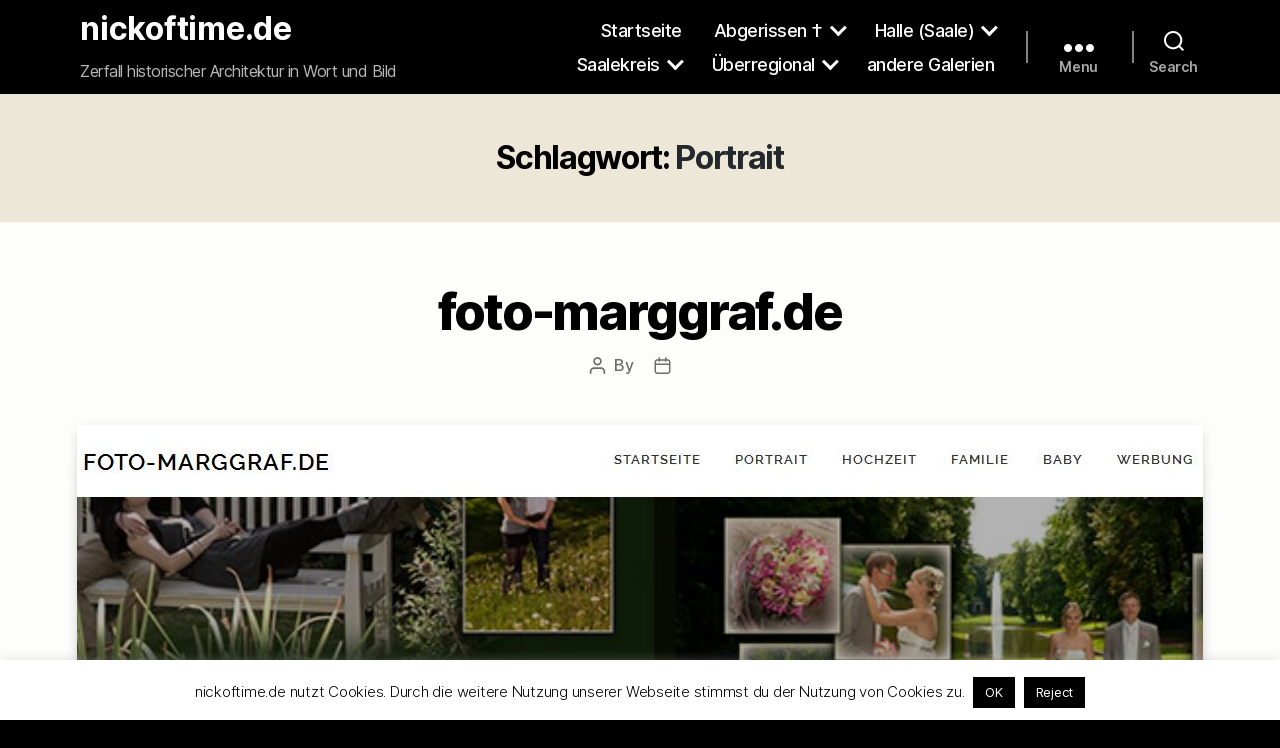

--- FILE ---
content_type: text/html; charset=UTF-8
request_url: http://nickoftime.de/tag/portrait/
body_size: 19314
content:
<!DOCTYPE html>

<html class="no-js" lang="de">

<head>

    <meta charset="UTF-8">
    <meta name="viewport" content="width=device-width, initial-scale=1.0">

    <link rel="profile" href="https://gmpg.org/xfn/11">

    <title>Portrait &#8211; nickoftime.de</title>
<meta name='robots' content='max-image-preview:large' />
<link rel="alternate" type="application/rss+xml" title="nickoftime.de &raquo; Feed" href="https://nickoftime.de/feed/" />
<link rel="alternate" type="application/rss+xml" title="nickoftime.de &raquo; Kommentar-Feed" href="https://nickoftime.de/comments/feed/" />
<link rel="alternate" type="application/rss+xml" title="nickoftime.de &raquo; Schlagwort-Feed zu Portrait" href="https://nickoftime.de/tag/portrait/feed/" />
<style id='wp-img-auto-sizes-contain-inline-css'>
img:is([sizes=auto i],[sizes^="auto," i]){contain-intrinsic-size:3000px 1500px}
/*# sourceURL=wp-img-auto-sizes-contain-inline-css */
</style>
<style id='wp-emoji-styles-inline-css'>

	img.wp-smiley, img.emoji {
		display: inline !important;
		border: none !important;
		box-shadow: none !important;
		height: 1em !important;
		width: 1em !important;
		margin: 0 0.07em !important;
		vertical-align: -0.1em !important;
		background: none !important;
		padding: 0 !important;
	}
/*# sourceURL=wp-emoji-styles-inline-css */
</style>
<style id='wp-block-library-inline-css'>
:root{--wp-block-synced-color:#7a00df;--wp-block-synced-color--rgb:122,0,223;--wp-bound-block-color:var(--wp-block-synced-color);--wp-editor-canvas-background:#ddd;--wp-admin-theme-color:#007cba;--wp-admin-theme-color--rgb:0,124,186;--wp-admin-theme-color-darker-10:#006ba1;--wp-admin-theme-color-darker-10--rgb:0,107,160.5;--wp-admin-theme-color-darker-20:#005a87;--wp-admin-theme-color-darker-20--rgb:0,90,135;--wp-admin-border-width-focus:2px}@media (min-resolution:192dpi){:root{--wp-admin-border-width-focus:1.5px}}.wp-element-button{cursor:pointer}:root .has-very-light-gray-background-color{background-color:#eee}:root .has-very-dark-gray-background-color{background-color:#313131}:root .has-very-light-gray-color{color:#eee}:root .has-very-dark-gray-color{color:#313131}:root .has-vivid-green-cyan-to-vivid-cyan-blue-gradient-background{background:linear-gradient(135deg,#00d084,#0693e3)}:root .has-purple-crush-gradient-background{background:linear-gradient(135deg,#34e2e4,#4721fb 50%,#ab1dfe)}:root .has-hazy-dawn-gradient-background{background:linear-gradient(135deg,#faaca8,#dad0ec)}:root .has-subdued-olive-gradient-background{background:linear-gradient(135deg,#fafae1,#67a671)}:root .has-atomic-cream-gradient-background{background:linear-gradient(135deg,#fdd79a,#004a59)}:root .has-nightshade-gradient-background{background:linear-gradient(135deg,#330968,#31cdcf)}:root .has-midnight-gradient-background{background:linear-gradient(135deg,#020381,#2874fc)}:root{--wp--preset--font-size--normal:16px;--wp--preset--font-size--huge:42px}.has-regular-font-size{font-size:1em}.has-larger-font-size{font-size:2.625em}.has-normal-font-size{font-size:var(--wp--preset--font-size--normal)}.has-huge-font-size{font-size:var(--wp--preset--font-size--huge)}.has-text-align-center{text-align:center}.has-text-align-left{text-align:left}.has-text-align-right{text-align:right}.has-fit-text{white-space:nowrap!important}#end-resizable-editor-section{display:none}.aligncenter{clear:both}.items-justified-left{justify-content:flex-start}.items-justified-center{justify-content:center}.items-justified-right{justify-content:flex-end}.items-justified-space-between{justify-content:space-between}.screen-reader-text{border:0;clip-path:inset(50%);height:1px;margin:-1px;overflow:hidden;padding:0;position:absolute;width:1px;word-wrap:normal!important}.screen-reader-text:focus{background-color:#ddd;clip-path:none;color:#444;display:block;font-size:1em;height:auto;left:5px;line-height:normal;padding:15px 23px 14px;text-decoration:none;top:5px;width:auto;z-index:100000}html :where(.has-border-color){border-style:solid}html :where([style*=border-top-color]){border-top-style:solid}html :where([style*=border-right-color]){border-right-style:solid}html :where([style*=border-bottom-color]){border-bottom-style:solid}html :where([style*=border-left-color]){border-left-style:solid}html :where([style*=border-width]){border-style:solid}html :where([style*=border-top-width]){border-top-style:solid}html :where([style*=border-right-width]){border-right-style:solid}html :where([style*=border-bottom-width]){border-bottom-style:solid}html :where([style*=border-left-width]){border-left-style:solid}html :where(img[class*=wp-image-]){height:auto;max-width:100%}:where(figure){margin:0 0 1em}html :where(.is-position-sticky){--wp-admin--admin-bar--position-offset:var(--wp-admin--admin-bar--height,0px)}@media screen and (max-width:600px){html :where(.is-position-sticky){--wp-admin--admin-bar--position-offset:0px}}

/*# sourceURL=wp-block-library-inline-css */
</style><style id='global-styles-inline-css'>
:root{--wp--preset--aspect-ratio--square: 1;--wp--preset--aspect-ratio--4-3: 4/3;--wp--preset--aspect-ratio--3-4: 3/4;--wp--preset--aspect-ratio--3-2: 3/2;--wp--preset--aspect-ratio--2-3: 2/3;--wp--preset--aspect-ratio--16-9: 16/9;--wp--preset--aspect-ratio--9-16: 9/16;--wp--preset--color--black: #070707;--wp--preset--color--cyan-bluish-gray: #abb8c3;--wp--preset--color--white: #ffffff;--wp--preset--color--pale-pink: #f78da7;--wp--preset--color--vivid-red: #cf2e2e;--wp--preset--color--luminous-vivid-orange: #ff6900;--wp--preset--color--luminous-vivid-amber: #fcb900;--wp--preset--color--light-green-cyan: #7bdcb5;--wp--preset--color--vivid-green-cyan: #00d084;--wp--preset--color--pale-cyan-blue: #8ed1fc;--wp--preset--color--vivid-cyan-blue: #0693e3;--wp--preset--color--vivid-purple: #9b51e0;--wp--preset--color--teal: #0c7789;--wp--preset--color--red: #ce3b32;--wp--preset--color--grey: #506270;--wp--preset--color--taupe: #8c8367;--wp--preset--color--beige: #ece7d7;--wp--preset--gradient--vivid-cyan-blue-to-vivid-purple: linear-gradient(135deg,rgb(6,147,227) 0%,rgb(155,81,224) 100%);--wp--preset--gradient--light-green-cyan-to-vivid-green-cyan: linear-gradient(135deg,rgb(122,220,180) 0%,rgb(0,208,130) 100%);--wp--preset--gradient--luminous-vivid-amber-to-luminous-vivid-orange: linear-gradient(135deg,rgb(252,185,0) 0%,rgb(255,105,0) 100%);--wp--preset--gradient--luminous-vivid-orange-to-vivid-red: linear-gradient(135deg,rgb(255,105,0) 0%,rgb(207,46,46) 100%);--wp--preset--gradient--very-light-gray-to-cyan-bluish-gray: linear-gradient(135deg,rgb(238,238,238) 0%,rgb(169,184,195) 100%);--wp--preset--gradient--cool-to-warm-spectrum: linear-gradient(135deg,rgb(74,234,220) 0%,rgb(151,120,209) 20%,rgb(207,42,186) 40%,rgb(238,44,130) 60%,rgb(251,105,98) 80%,rgb(254,248,76) 100%);--wp--preset--gradient--blush-light-purple: linear-gradient(135deg,rgb(255,206,236) 0%,rgb(152,150,240) 100%);--wp--preset--gradient--blush-bordeaux: linear-gradient(135deg,rgb(254,205,165) 0%,rgb(254,45,45) 50%,rgb(107,0,62) 100%);--wp--preset--gradient--luminous-dusk: linear-gradient(135deg,rgb(255,203,112) 0%,rgb(199,81,192) 50%,rgb(65,88,208) 100%);--wp--preset--gradient--pale-ocean: linear-gradient(135deg,rgb(255,245,203) 0%,rgb(182,227,212) 50%,rgb(51,167,181) 100%);--wp--preset--gradient--electric-grass: linear-gradient(135deg,rgb(202,248,128) 0%,rgb(113,206,126) 100%);--wp--preset--gradient--midnight: linear-gradient(135deg,rgb(2,3,129) 0%,rgb(40,116,252) 100%);--wp--preset--gradient--black-grey: linear-gradient(135deg,rgb(7,7,7) 0%,rgb(143,150,150) 100%);--wp--preset--gradient--red-light-red: linear-gradient(135deg,rgb(206,59,50) 0%,rgb(211,144,140) 100%);--wp--preset--gradient--teal-light-teal: linear-gradient(135deg,rgb(12,119,137) 0%,rgb(86,192,210) 100%);--wp--preset--gradient--taupe-light-taupe: linear-gradient(135deg,rgb(140,131,103) 0%,rgb(201,195,169) 100%);--wp--preset--font-size--small: 16px;--wp--preset--font-size--medium: 20px;--wp--preset--font-size--large: 26px;--wp--preset--font-size--x-large: 42px;--wp--preset--font-size--normal: 20px;--wp--preset--font-size--larger: 32px;--wp--preset--spacing--20: 0.44rem;--wp--preset--spacing--30: 0.67rem;--wp--preset--spacing--40: 1rem;--wp--preset--spacing--50: 1.5rem;--wp--preset--spacing--60: 2.25rem;--wp--preset--spacing--70: 3.38rem;--wp--preset--spacing--80: 5.06rem;--wp--preset--shadow--natural: 6px 6px 9px rgba(0, 0, 0, 0.2);--wp--preset--shadow--deep: 12px 12px 50px rgba(0, 0, 0, 0.4);--wp--preset--shadow--sharp: 6px 6px 0px rgba(0, 0, 0, 0.2);--wp--preset--shadow--outlined: 6px 6px 0px -3px rgb(255, 255, 255), 6px 6px rgb(0, 0, 0);--wp--preset--shadow--crisp: 6px 6px 0px rgb(0, 0, 0);}:where(.is-layout-flex){gap: 0.5em;}:where(.is-layout-grid){gap: 0.5em;}body .is-layout-flex{display: flex;}.is-layout-flex{flex-wrap: wrap;align-items: center;}.is-layout-flex > :is(*, div){margin: 0;}body .is-layout-grid{display: grid;}.is-layout-grid > :is(*, div){margin: 0;}:where(.wp-block-columns.is-layout-flex){gap: 2em;}:where(.wp-block-columns.is-layout-grid){gap: 2em;}:where(.wp-block-post-template.is-layout-flex){gap: 1.25em;}:where(.wp-block-post-template.is-layout-grid){gap: 1.25em;}.has-black-color{color: var(--wp--preset--color--black) !important;}.has-cyan-bluish-gray-color{color: var(--wp--preset--color--cyan-bluish-gray) !important;}.has-white-color{color: var(--wp--preset--color--white) !important;}.has-pale-pink-color{color: var(--wp--preset--color--pale-pink) !important;}.has-vivid-red-color{color: var(--wp--preset--color--vivid-red) !important;}.has-luminous-vivid-orange-color{color: var(--wp--preset--color--luminous-vivid-orange) !important;}.has-luminous-vivid-amber-color{color: var(--wp--preset--color--luminous-vivid-amber) !important;}.has-light-green-cyan-color{color: var(--wp--preset--color--light-green-cyan) !important;}.has-vivid-green-cyan-color{color: var(--wp--preset--color--vivid-green-cyan) !important;}.has-pale-cyan-blue-color{color: var(--wp--preset--color--pale-cyan-blue) !important;}.has-vivid-cyan-blue-color{color: var(--wp--preset--color--vivid-cyan-blue) !important;}.has-vivid-purple-color{color: var(--wp--preset--color--vivid-purple) !important;}.has-black-background-color{background-color: var(--wp--preset--color--black) !important;}.has-cyan-bluish-gray-background-color{background-color: var(--wp--preset--color--cyan-bluish-gray) !important;}.has-white-background-color{background-color: var(--wp--preset--color--white) !important;}.has-pale-pink-background-color{background-color: var(--wp--preset--color--pale-pink) !important;}.has-vivid-red-background-color{background-color: var(--wp--preset--color--vivid-red) !important;}.has-luminous-vivid-orange-background-color{background-color: var(--wp--preset--color--luminous-vivid-orange) !important;}.has-luminous-vivid-amber-background-color{background-color: var(--wp--preset--color--luminous-vivid-amber) !important;}.has-light-green-cyan-background-color{background-color: var(--wp--preset--color--light-green-cyan) !important;}.has-vivid-green-cyan-background-color{background-color: var(--wp--preset--color--vivid-green-cyan) !important;}.has-pale-cyan-blue-background-color{background-color: var(--wp--preset--color--pale-cyan-blue) !important;}.has-vivid-cyan-blue-background-color{background-color: var(--wp--preset--color--vivid-cyan-blue) !important;}.has-vivid-purple-background-color{background-color: var(--wp--preset--color--vivid-purple) !important;}.has-black-border-color{border-color: var(--wp--preset--color--black) !important;}.has-cyan-bluish-gray-border-color{border-color: var(--wp--preset--color--cyan-bluish-gray) !important;}.has-white-border-color{border-color: var(--wp--preset--color--white) !important;}.has-pale-pink-border-color{border-color: var(--wp--preset--color--pale-pink) !important;}.has-vivid-red-border-color{border-color: var(--wp--preset--color--vivid-red) !important;}.has-luminous-vivid-orange-border-color{border-color: var(--wp--preset--color--luminous-vivid-orange) !important;}.has-luminous-vivid-amber-border-color{border-color: var(--wp--preset--color--luminous-vivid-amber) !important;}.has-light-green-cyan-border-color{border-color: var(--wp--preset--color--light-green-cyan) !important;}.has-vivid-green-cyan-border-color{border-color: var(--wp--preset--color--vivid-green-cyan) !important;}.has-pale-cyan-blue-border-color{border-color: var(--wp--preset--color--pale-cyan-blue) !important;}.has-vivid-cyan-blue-border-color{border-color: var(--wp--preset--color--vivid-cyan-blue) !important;}.has-vivid-purple-border-color{border-color: var(--wp--preset--color--vivid-purple) !important;}.has-vivid-cyan-blue-to-vivid-purple-gradient-background{background: var(--wp--preset--gradient--vivid-cyan-blue-to-vivid-purple) !important;}.has-light-green-cyan-to-vivid-green-cyan-gradient-background{background: var(--wp--preset--gradient--light-green-cyan-to-vivid-green-cyan) !important;}.has-luminous-vivid-amber-to-luminous-vivid-orange-gradient-background{background: var(--wp--preset--gradient--luminous-vivid-amber-to-luminous-vivid-orange) !important;}.has-luminous-vivid-orange-to-vivid-red-gradient-background{background: var(--wp--preset--gradient--luminous-vivid-orange-to-vivid-red) !important;}.has-very-light-gray-to-cyan-bluish-gray-gradient-background{background: var(--wp--preset--gradient--very-light-gray-to-cyan-bluish-gray) !important;}.has-cool-to-warm-spectrum-gradient-background{background: var(--wp--preset--gradient--cool-to-warm-spectrum) !important;}.has-blush-light-purple-gradient-background{background: var(--wp--preset--gradient--blush-light-purple) !important;}.has-blush-bordeaux-gradient-background{background: var(--wp--preset--gradient--blush-bordeaux) !important;}.has-luminous-dusk-gradient-background{background: var(--wp--preset--gradient--luminous-dusk) !important;}.has-pale-ocean-gradient-background{background: var(--wp--preset--gradient--pale-ocean) !important;}.has-electric-grass-gradient-background{background: var(--wp--preset--gradient--electric-grass) !important;}.has-midnight-gradient-background{background: var(--wp--preset--gradient--midnight) !important;}.has-small-font-size{font-size: var(--wp--preset--font-size--small) !important;}.has-medium-font-size{font-size: var(--wp--preset--font-size--medium) !important;}.has-large-font-size{font-size: var(--wp--preset--font-size--large) !important;}.has-x-large-font-size{font-size: var(--wp--preset--font-size--x-large) !important;}
/*# sourceURL=global-styles-inline-css */
</style>

<style id='classic-theme-styles-inline-css'>
/*! This file is auto-generated */
.wp-block-button__link{color:#fff;background-color:#32373c;border-radius:9999px;box-shadow:none;text-decoration:none;padding:calc(.667em + 2px) calc(1.333em + 2px);font-size:1.125em}.wp-block-file__button{background:#32373c;color:#fff;text-decoration:none}
/*# sourceURL=/wp-includes/css/classic-themes.min.css */
</style>
<link rel='stylesheet' id='cookie-law-info-css' href='http://nickoftime.de/wp-content/plugins/cookie-law-info/legacy/public/css/cookie-law-info-public.css?ver=3.3.9.1' media='all' />
<link rel='stylesheet' id='cookie-law-info-gdpr-css' href='http://nickoftime.de/wp-content/plugins/cookie-law-info/legacy/public/css/cookie-law-info-gdpr.css?ver=3.3.9.1' media='all' />
<link rel='stylesheet' id='prologe-block-style-css' href='http://nickoftime.de/wp-content/themes/prologe-lite/assets/css/block-styles.css' media='all' />
<link rel='stylesheet' id='bootstrap-grid-css' href='http://nickoftime.de/wp-content/themes/prologe-lite/assets/css/bootstrap-grid.css' media='all' />
<link rel='stylesheet' id='prologe-style-css' href='http://nickoftime.de/wp-content/themes/prologe-lite/style.css' media='all' />
<link rel='stylesheet' id='prologe-print-style-css' href='http://nickoftime.de/wp-content/themes/prologe-lite/print.css' media='print' />
<link rel='stylesheet' id='wp-pagenavi-css' href='http://nickoftime.de/wp-content/plugins/wp-pagenavi/pagenavi-css.css?ver=2.70' media='all' />
<style id='quads-styles-inline-css'>

    .quads-location ins.adsbygoogle {
        background: transparent !important;
    }.quads-location .quads_rotator_img{ opacity:1 !important;}
    .quads.quads_ad_container { display: grid; grid-template-columns: auto; grid-gap: 10px; padding: 10px; }
    .grid_image{animation: fadeIn 0.5s;-webkit-animation: fadeIn 0.5s;-moz-animation: fadeIn 0.5s;
        -o-animation: fadeIn 0.5s;-ms-animation: fadeIn 0.5s;}
    .quads-ad-label { font-size: 12px; text-align: center; color: #333;}
    .quads_click_impression { display: none;} .quads-location, .quads-ads-space{max-width:100%;} @media only screen and (max-width: 480px) { .quads-ads-space, .penci-builder-element .quads-ads-space{max-width:340px;}}
/*# sourceURL=quads-styles-inline-css */
</style>
<script src="http://nickoftime.de/wp-includes/js/jquery/jquery.min.js?ver=3.7.1" id="jquery-core-js"></script>
<script src="http://nickoftime.de/wp-includes/js/jquery/jquery-migrate.min.js?ver=3.4.1" id="jquery-migrate-js"></script>
<script id="cookie-law-info-js-extra">
var Cli_Data = {"nn_cookie_ids":[],"cookielist":[],"non_necessary_cookies":[],"ccpaEnabled":"","ccpaRegionBased":"","ccpaBarEnabled":"","strictlyEnabled":["necessary","obligatoire"],"ccpaType":"gdpr","js_blocking":"","custom_integration":"","triggerDomRefresh":"","secure_cookies":""};
var cli_cookiebar_settings = {"animate_speed_hide":"500","animate_speed_show":"500","background":"#fff","border":"#444","border_on":"","button_1_button_colour":"#000","button_1_button_hover":"#000000","button_1_link_colour":"#fff","button_1_as_button":"1","button_1_new_win":"","button_2_button_colour":"#333","button_2_button_hover":"#292929","button_2_link_colour":"#444","button_2_as_button":"","button_2_hidebar":"1","button_3_button_colour":"#000","button_3_button_hover":"#000000","button_3_link_colour":"#fff","button_3_as_button":"1","button_3_new_win":"","button_4_button_colour":"#000","button_4_button_hover":"#000000","button_4_link_colour":"#fff","button_4_as_button":"1","button_7_button_colour":"#61a229","button_7_button_hover":"#4e8221","button_7_link_colour":"#fff","button_7_as_button":"1","button_7_new_win":"","font_family":"inherit","header_fix":"","notify_animate_hide":"1","notify_animate_show":"1","notify_div_id":"#cookie-law-info-bar","notify_position_horizontal":"right","notify_position_vertical":"bottom","scroll_close":"","scroll_close_reload":"","accept_close_reload":"","reject_close_reload":"","showagain_tab":"","showagain_background":"#fff","showagain_border":"#000","showagain_div_id":"#cookie-law-info-again","showagain_x_position":"100px","text":"#000","show_once_yn":"","show_once":"10000","logging_on":"","as_popup":"","popup_overlay":"","bar_heading_text":"","cookie_bar_as":"banner","popup_showagain_position":"bottom-right","widget_position":"left"};
var log_object = {"ajax_url":"https://nickoftime.de/wp-admin/admin-ajax.php"};
//# sourceURL=cookie-law-info-js-extra
</script>
<script src="http://nickoftime.de/wp-content/plugins/cookie-law-info/legacy/public/js/cookie-law-info-public.js?ver=3.3.9.1" id="cookie-law-info-js"></script>
<script src="http://nickoftime.de/wp-content/themes/prologe-lite/assets/js/theme-scripts.min.js" id="prologe-js-js" async></script>
<link rel="https://api.w.org/" href="https://nickoftime.de/wp-json/" /><link rel="alternate" title="JSON" type="application/json" href="https://nickoftime.de/wp-json/wp/v2/tags/217" /><link rel="EditURI" type="application/rsd+xml" title="RSD" href="https://nickoftime.de/xmlrpc.php?rsd" />

<style>/* CSS added by WP Meta and Date Remover*/.entry-meta {display:none !important;}
	.home .entry-meta { display: none; }
	.entry-footer {display:none !important;}
	.home .entry-footer { display: none; }</style><script>document.cookie = 'quads_browser_width='+screen.width;</script><!-- Analytics by WP Statistics - https://wp-statistics.com -->
<script>
    document.documentElement.className = document.documentElement.className.replace('no-js', 'js');

</script>
<link rel="icon" href="https://nickoftime.de/wp-content/uploads/2016/04/avatar.jpg" sizes="32x32" />
<link rel="icon" href="https://nickoftime.de/wp-content/uploads/2016/04/avatar.jpg" sizes="192x192" />
<link rel="apple-touch-icon" href="https://nickoftime.de/wp-content/uploads/2016/04/avatar.jpg" />
<meta name="msapplication-TileImage" content="https://nickoftime.de/wp-content/uploads/2016/04/avatar.jpg" />
<style type="text/css" media="all">
body {
background: #000;	
color: #000;
}

#site-header {
	background: #000;		
}
.site-title,
.site-title a,
.site-title a:visited {
	color: #fff;
}
.site-description {
	color: #b7b7b7;
}

.cover-color-overlay {
	opacity: 0.2;
}
.cover-header.bg-image { 
	 background-attachment: fixed;
}

@media (max-width: 992px) {
.cover-header.bg-image { 
	 background-position: center center;
}
}

#frontpage-cta-heading {
	color: #fff;
}

#frontpage-cta-intro {
	color: #fff;
}

#frontpage-cta-buttons a,
#frontpage-cta-buttons a:visited {
	color: #fff;
	background: #0c7789;
}
#frontpage-cta-buttons a.button-outline,
#frontpage-cta-buttons a.button-outline:visited {
	background: transparent;
	border-color: #0c7789;
}
#frontpage-cta-buttons a:focus,
#frontpage-cta-buttons a:hover {
	color: #fff;
	background: #ce3b32;
}

#frontpage-cta-buttons a.button-outline:focus,
#frontpage-cta-buttons a.button-outline:hover {
	background: transparent;
	border-color: #ce3b32;
}

#site-content {
	background: #fdfdfc;
}
#bottom-wrapper,
#site-footer,
.widget:not(:last-child),
.widget_archive li:not(:last-child),
.widget_pages li:not(:last-child),
.widget_nav_menu li:not(:last-child),
.widget_categories li:not(:last-child),
.widget_recent_comments li:not(:last-child),
.widget_recent_entries li:not(:last-child),
.widget_nav_menu ul ul,
.widget_pages ul ul,
.single .entry-footer,
.comments-wrapper,
:not(pre) > * > code,
:not(pre) > code,
pre {
	border-color: #ededed;
}

h1, h2, h3, h4, h5, h6, .entry-title a, .entry-title a:visited, .template-frontpage.page .entry-title {
	color: #000;
}
.entry-title a:focus, .entry-title a:hover {
	color: #0c7789;
}

.archive-header {
	background: #ece7d7;
}

#bottom-wrapper,
#site-footer {
	background: #fff;
}

.singular .entry-header,
.singular .featured-media::before {
	background: #ece7d7;
}

.archive-prefix.color-accent {
	color: #000;
}

#archive-title,
.page .entry-title {
	color: #23282d;
}
.archive-header {
	color: #8c8367;
}
.singular .intro-text p {
	color: #8c8367;
}
 a, 
a:visited {
	color: #ce3b32;
}

.comment-metadata, 
.comment-metadata a {
	color: initial;
}
.entry-content p a:not(.button):not(.post-edit-link) {
	color: #ce3b32;
}

.cover-header .entry-header *, .page .cover-header .intro-text p  {
	color: #fff;
}

.entry-categories-inner > a  {
	color: #fff!important;
}
.entry-categories-inner > a,
.entry-categories-inner > a:visited {
	background: #23282d;
}
.entry-categories a:focus,
.entry-categories a:hover {
	background: #ce3b32;
}


.widget-title {
	color: #000;
}

#bottom-sidebars,
#bottom-sidebars .widget-title {
	color: #000;
}

#bottom-wrapper,
#bottom-sidebars .widget,
#bottom-sidebars .widget li {
	border-color: #ededed;
}

#bottom-sidebars .widget a,
#bottom-sidebars .widget a:visited,
#bottom-sidebars .widget li a,
#bottom-sidebars .widget li a:visited {
	color: #0c7789;
}

.has-drop-cap:not(:focus)::first-letter {
	color: #ce3b32;
}

blockquote {
	border-color: #ce3b32;
}
.wp-block-pullquote::before  {
	color: #ce3b32;
}

.header-inner .toggle path {
	fill: #fff;
}
.overlay-header .toggle-text  {
	color: #fff;
}

.modal-menu a,
.modal-menu ul li a {
	color: #000;
}

.primary-menu a,
.primary-menu ul a,
.primary-menu a:visited,
.primary-menu ul a:visited,
.primary-menu .icon::before, 
.primary-menu .icon::after{
	color: #fff;	
}

.primary-menu ul::after {
	border-bottom-color: #000;
}
.primary-menu ul ul::after {
	border-left-color: #000;
}


.primary-menu ul::after {
	border-bottom-color: #000;	
}
.primary-menu ul {
	background: #000;
}

.social-icons a {
	background: #ce3b32;
	color: #fff;
}
.social-icons .svg-icon {
	fill: #fff;
}

button, 
.button, 
.faux-button, 
.post-edit-link, 
.comment-reply-link,
.entry-content p a.post-edit-link, 
.wp-block-button__link, 
.wp-block-file .wp-block-file__button, input[type="button"], 
input[type="reset"], input[type="submit"],
button:visited, 
.button:visited,  
.faux-button:visited, 
.post-edit-link:visited, 
.comment-reply-link:visited, 
.entry-content p a.post-edit-link:visited, 
.wp-block-button__link:visited, 
.wp-block-file .wp-block-file__button, input[type="button"]:visited, 
input[type="reset"], input[type="submit"]:visited {
	background: #0c7789;
	color: #fff;
}

button:focus, 
.button:focus,  
.faux-button:focus, 
.post-edit-link:focus, 
.comment-reply-link:focus, 
.entry-content p a.post-edit-link:focus, 
.wp-block-button__link:focus, 
.wp-block-file .wp-block-file__button, input[type="button"]:focus, 
input[type="reset"], input[type="submit"]:focus,
button:hover, 
.button:hover,  
.faux-button:hover, 
.post-edit-link:hover, 
.comment-reply-link:hover, 
.entry-content p a.post-edit-link:hover, 
.wp-block-button__link:hover, 
.wp-block-file .wp-block-file__button, input[type="button"]:hover, 
input[type="reset"], input[type="submit"]:hover  {
	background: #ce3b32;
	color: #fff;
}

input, textarea  {
	border-color: #ededed;
	color: #000;
}

input[type="text"], input[type="password"], input[type="email"], input[type="url"], input[type="date"], input[type="month"], input[type="time"], input[type="datetime"], input[type="datetime-local"], input[type="week"], input[type="number"], input[type="search"], input[type="tel"], input[type="color"], textarea {
	background: #fff;
}

.widget_tag_cloud a, 
.widget_tag_cloud a:visited {
	background: #eaf1f3;
	color: #000;
}

.widget_tag_cloud a:focus, 
.widget_tag_cloud a:hover {
	background: #ce3b32;
	color: #fff;
}

thead th {
	background: #0c7789;
	color: #fff;
}

#site-footer {
	color: #b3b3b3;
}

.footer-menu a,
.footer-menu a:visited {
	color: #ce3b32;
}

.footer-menu a:focus,
.footer-menu a:hover {
	color: #000;
}

.to-the-top {
	color: #ce3b32;
}

figcaption, 
.wp-caption-text {
	color: #506270;
}

.blocks-gallery-item:before {
	background: #0c7789;
}

.blocks-gallery-grid .blocks-gallery-image figcaption,
.blocks-gallery-grid .blocks-gallery-item figcaption,
.wp-block-gallery .blocks-gallery-image figcaption,
.wp-block-gallery .blocks-gallery-item figcaption  {
	color: #fff;
}

.blocks-gallery-item:hover:before {
	opacity: 0.6;
}

::-moz-selection {
	background-color: #ce3b32;
	color: #fff;
}
::selection { 
	background-color:  #ce3b32;
	color: #fff;
}

</style>
</head>

<body class="archive tag tag-portrait tag-217 wp-theme-prologe-lite metaslider-plugin blog-center default-page enable-search-modal">

    
    <a class="skip-link screen-reader-text" href="#site-content">Skip to the content</a>
    <header id="site-header" class="header-footer-group" role="banner">

        <div class="header-inner section-inner">

            <div class="header-titles-wrapper">

                
                <button class="toggle search-toggle mobile-search-toggle" data-toggle-target=".search-modal" data-toggle-body-class="showing-search-modal" data-set-focus=".search-modal .search-field" aria-expanded="false">
                    <span class="toggle-inner">
                        <span class="toggle-icon">
                            <svg class="svg-icon" aria-hidden="true" role="img" focusable="false" xmlns="http://www.w3.org/2000/svg" width="23" height="23" viewBox="0 0 23 23"><path d="M38.710696,48.0601792 L43,52.3494831 L41.3494831,54 L37.0601792,49.710696 C35.2632422,51.1481185 32.9839107,52.0076499 30.5038249,52.0076499 C24.7027226,52.0076499 20,47.3049272 20,41.5038249 C20,35.7027226 24.7027226,31 30.5038249,31 C36.3049272,31 41.0076499,35.7027226 41.0076499,41.5038249 C41.0076499,43.9839107 40.1481185,46.2632422 38.710696,48.0601792 Z M36.3875844,47.1716785 C37.8030221,45.7026647 38.6734666,43.7048964 38.6734666,41.5038249 C38.6734666,36.9918565 35.0157934,33.3341833 30.5038249,33.3341833 C25.9918565,33.3341833 22.3341833,36.9918565 22.3341833,41.5038249 C22.3341833,46.0157934 25.9918565,49.6734666 30.5038249,49.6734666 C32.7048964,49.6734666 34.7026647,48.8030221 36.1716785,47.3875844 C36.2023931,47.347638 36.2360451,47.3092237 36.2726343,47.2726343 C36.3092237,47.2360451 36.347638,47.2023931 36.3875844,47.1716785 Z" transform="translate(-20 -31)" /></svg>                        </span>
                        <span class="toggle-text">Search</span>
                    </span>
                </button><!-- .search-toggle -->

                
                <div class="header-titles">

                    <div class="site-title faux-heading"><a href="https://nickoftime.de/">nickoftime.de</a></div><div class="site-description">Zerfall historischer Architektur in Wort und Bild</div><!-- .site-description -->
                </div><!-- .header-titles -->

                <button class="toggle nav-toggle mobile-nav-toggle" data-toggle-target=".menu-modal" data-toggle-body-class="showing-menu-modal" aria-expanded="false" data-set-focus=".close-nav-toggle">
                    <span class="toggle-inner">
                        <span class="toggle-icon">
                            <svg class="svg-icon" aria-hidden="true" role="img" focusable="false" xmlns="http://www.w3.org/2000/svg" width="26" height="7" viewBox="0 0 26 7"><path fill-rule="evenodd" d="M332.5,45 C330.567003,45 329,43.4329966 329,41.5 C329,39.5670034 330.567003,38 332.5,38 C334.432997,38 336,39.5670034 336,41.5 C336,43.4329966 334.432997,45 332.5,45 Z M342,45 C340.067003,45 338.5,43.4329966 338.5,41.5 C338.5,39.5670034 340.067003,38 342,38 C343.932997,38 345.5,39.5670034 345.5,41.5 C345.5,43.4329966 343.932997,45 342,45 Z M351.5,45 C349.567003,45 348,43.4329966 348,41.5 C348,39.5670034 349.567003,38 351.5,38 C353.432997,38 355,39.5670034 355,41.5 C355,43.4329966 353.432997,45 351.5,45 Z" transform="translate(-329 -38)" /></svg>                        </span>
                        <span class="toggle-text">Menu</span>
                    </span>
                </button><!-- .nav-toggle -->

            </div><!-- .header-titles-wrapper -->

            <div class="header-navigation-wrapper">

                
                <nav class="primary-menu-wrapper" aria-label="Horizontal" role="navigation">

                    <ul class="primary-menu reset-list-style">

                        <li id="menu-item-958" class="menu-item menu-item-type-custom menu-item-object-custom menu-item-958"><a href="http://nickoftime.de">Startseite</a></li>
<li id="menu-item-214" class="menu-item menu-item-type-taxonomy menu-item-object-category menu-item-has-children menu-item-214"><a href="https://nickoftime.de/category/abgerissen/">Abgerissen †</a><span class="icon"></span>
<ul class="sub-menu">
	<li id="menu-item-330" class="menu-item menu-item-type-post_type menu-item-object-post menu-item-330"><a href="https://nickoftime.de/alte-berliner-bruecke/">Alte Berliner Brücke †</a></li>
	<li id="menu-item-225" class="menu-item menu-item-type-post_type menu-item-object-post menu-item-225"><a href="https://nickoftime.de/altes-neues-theater/">Altes Neues Theater †</a></li>
	<li id="menu-item-1315" class="menu-item menu-item-type-post_type menu-item-object-post menu-item-1315"><a href="https://nickoftime.de/gesundbrunnen-freibad/">Gesundbrunnen – Freibad †</a></li>
	<li id="menu-item-1281" class="menu-item menu-item-type-post_type menu-item-object-post menu-item-1281"><a href="https://nickoftime.de/halle-neustadt-block/">Halle-Neustadt Block Nr. ? †</a></li>
	<li id="menu-item-1280" class="menu-item menu-item-type-post_type menu-item-object-post menu-item-1280"><a href="https://nickoftime.de/halle-neustadt-schule/">Halle-Neustadt Schule XX. P.O.S. †</a></li>
	<li id="menu-item-1279" class="menu-item menu-item-type-post_type menu-item-object-post menu-item-1279"><a href="https://nickoftime.de/hauptbahnhof-bernburg-stilles-oertchen/">Hauptbahnhof Bernburg – stilles Örtchen †</a></li>
	<li id="menu-item-329" class="menu-item menu-item-type-post_type menu-item-object-post menu-item-329"><a href="https://nickoftime.de/maschinenfabrik/">Maschinenfabrik †</a></li>
	<li id="menu-item-328" class="menu-item menu-item-type-post_type menu-item-object-post menu-item-328"><a href="https://nickoftime.de/provinzial-irrenanstalt/">Provinzial-Irrenanstalt †</a></li>
	<li id="menu-item-327" class="menu-item menu-item-type-post_type menu-item-object-post menu-item-has-children menu-item-327"><a href="https://nickoftime.de/schokoladenfabrik-most/">Schokoladenfabrik Most †</a><span class="icon"></span>
	<ul class="sub-menu">
		<li id="menu-item-593" class="menu-item menu-item-type-post_type menu-item-object-post menu-item-593"><a href="https://nickoftime.de/halle-pack-gmbh/">Halle Pack GmbH †</a></li>
	</ul>
</li>
	<li id="menu-item-324" class="menu-item menu-item-type-post_type menu-item-object-post menu-item-324"><a href="https://nickoftime.de/veb-pumpenwerke-halle/">VEB Pumpenwerke Halle †</a></li>
	<li id="menu-item-326" class="menu-item menu-item-type-post_type menu-item-object-post menu-item-326"><a href="https://nickoftime.de/veb-waggonbau-ammendorf/">VEB Waggonbau Ammendorf †</a></li>
	<li id="menu-item-325" class="menu-item menu-item-type-post_type menu-item-object-post menu-item-325"><a href="https://nickoftime.de/wasserturm-halle-ost/">Wasserturm Halle-Ost †</a></li>
	<li id="menu-item-261" class="menu-item menu-item-type-post_type menu-item-object-post menu-item-261"><a href="https://nickoftime.de/zuckerfabrik-halle/">Zuckerfabrik Halle †</a></li>
</ul>
</li>
<li id="menu-item-215" class="menu-item menu-item-type-taxonomy menu-item-object-category menu-item-has-children menu-item-215"><a href="https://nickoftime.de/category/halle-saale/">Halle (Saale)</a><span class="icon"></span>
<ul class="sub-menu">
	<li id="menu-item-1166" class="menu-item menu-item-type-post_type menu-item-object-post menu-item-1166"><a href="https://nickoftime.de/azetylengaswerk-halle/">Azetylengaswerk Halle</a></li>
	<li id="menu-item-387" class="menu-item menu-item-type-post_type menu-item-object-post menu-item-387"><a href="https://nickoftime.de/gaswerk-halle-doelau/">Gaswerk Halle / Dölau</a></li>
	<li id="menu-item-386" class="menu-item menu-item-type-post_type menu-item-object-post menu-item-386"><a href="https://nickoftime.de/gaswerk-holzplatz-gasometer/">Gaswerk Holzplatz (Gasometer)</a></li>
	<li id="menu-item-629" class="menu-item menu-item-type-post_type menu-item-object-post menu-item-629"><a href="https://nickoftime.de/geburtshaus-genscher/">Geburtshaus H.-D. Genscher</a></li>
	<li id="menu-item-1395" class="menu-item menu-item-type-post_type menu-item-object-post menu-item-1395"><a href="https://nickoftime.de/gesundbrunnen-brunnenhaus/">Gesundbrunnen (Brunnenhaus)</a></li>
	<li id="menu-item-384" class="menu-item menu-item-type-post_type menu-item-object-post menu-item-384"><a href="https://nickoftime.de/grossgarage-halle-sued/">Großgarage Halle-Süd</a></li>
	<li id="menu-item-379" class="menu-item menu-item-type-post_type menu-item-object-post menu-item-379"><a href="https://nickoftime.de/hallesche-malzfabrik-reinicke-co/">Hallesche Malzfabrik Reinicke &#038; Co.</a></li>
	<li id="menu-item-383" class="menu-item menu-item-type-post_type menu-item-object-post menu-item-383"><a href="https://nickoftime.de/hauptbahnhof-halle-saale-lokhallen/">Hauptbahnhof Halle (Saale) – Lokhallen</a></li>
	<li id="menu-item-382" class="menu-item menu-item-type-post_type menu-item-object-post menu-item-382"><a href="https://nickoftime.de/heeres-luft-und-nachrichten-schule/">Heeres- und Luftnachrichtenschule</a></li>
	<li id="menu-item-381" class="menu-item menu-item-type-post_type menu-item-object-post menu-item-381"><a href="https://nickoftime.de/hildebrandsche-muehlenwerk-ag/">Hildebrandsche Mühlenwerk AG</a></li>
	<li id="menu-item-380" class="menu-item menu-item-type-post_type menu-item-object-post menu-item-380"><a href="https://nickoftime.de/lackfabrik-halle/">Lackfabrik Halle</a></li>
	<li id="menu-item-1168" class="menu-item menu-item-type-post_type menu-item-object-post menu-item-1168"><a href="https://nickoftime.de/neumuehle-halle/">Neumühle Halle</a></li>
	<li id="menu-item-378" class="menu-item menu-item-type-post_type menu-item-object-post menu-item-378"><a href="https://nickoftime.de/papierfabrik-kroellwitz/">Papierfabrik Kröllwitz</a></li>
	<li id="menu-item-403" class="menu-item menu-item-type-post_type menu-item-object-post menu-item-403"><a href="https://nickoftime.de/schwemme-brauerei/">Schwemme-Brauerei / Gasthaus „Zum Pelikan“</a></li>
	<li id="menu-item-402" class="menu-item menu-item-type-post_type menu-item-object-post menu-item-402"><a href="https://nickoftime.de/solbad-wittekind/">Solbad Wittekind</a></li>
	<li id="menu-item-443" class="menu-item menu-item-type-post_type menu-item-object-post menu-item-443"><a href="https://nickoftime.de/sophienhafen/">Sophienhafen</a></li>
	<li id="menu-item-442" class="menu-item menu-item-type-post_type menu-item-object-post menu-item-442"><a href="https://nickoftime.de/freyberg-brauerei-veb-brauhaus-halle-saale/">VEB Brauhaus Halle (Saale) / Freyberg Brauerei</a></li>
	<li id="menu-item-441" class="menu-item menu-item-type-post_type menu-item-object-post menu-item-441"><a href="https://nickoftime.de/veb-brauhaus-halle-saale-betriebsteil-2/">VEB Brauhaus Halle (Saale) BT II / Engelhardt Brauerei</a></li>
	<li id="menu-item-440" class="menu-item menu-item-type-post_type menu-item-object-post menu-item-440"><a href="https://nickoftime.de/veb-brauhaus-halle-saale-betriebsteil-4/">VEB Brauhaus Halle (Saale) BT IV</a></li>
	<li id="menu-item-439" class="menu-item menu-item-type-post_type menu-item-object-post menu-item-439"><a href="https://nickoftime.de/veb-druck-und-lederfarben-halle-saale/">VEB Druck- und Lederfarben Halle (Saale)</a></li>
	<li id="menu-item-438" class="menu-item menu-item-type-post_type menu-item-object-post menu-item-438"><a href="https://nickoftime.de/veb-gravo-druck-halle/">VEB Gravo Druck Halle</a></li>
	<li id="menu-item-437" class="menu-item menu-item-type-post_type menu-item-object-post menu-item-437"><a href="https://nickoftime.de/veb-textilreinigung-halle/">VEB Textilreinigung Halle</a></li>
	<li id="menu-item-436" class="menu-item menu-item-type-post_type menu-item-object-post menu-item-436"><a href="https://nickoftime.de/vieh-und-schlachthof-halle/">Vieh- und Schlachthof Halle</a></li>
	<li id="menu-item-435" class="menu-item menu-item-type-post_type menu-item-object-post menu-item-435"><a href="https://nickoftime.de/wasserwerk-halle-doelau/">Wasserwerk Halle / Dölau</a></li>
	<li id="menu-item-434" class="menu-item menu-item-type-post_type menu-item-object-post menu-item-434"><a href="https://nickoftime.de/wasserturm-halle-sued/">Wasserturm Halle-Süd</a></li>
</ul>
</li>
<li id="menu-item-216" class="menu-item menu-item-type-taxonomy menu-item-object-category menu-item-has-children menu-item-216"><a href="https://nickoftime.de/category/saalekreis/">Saalekreis</a><span class="icon"></span>
<ul class="sub-menu">
	<li id="menu-item-389" class="menu-item menu-item-type-post_type menu-item-object-post menu-item-389"><a href="https://nickoftime.de/haus-der-freundschaft/">Haus der Freundschaft</a></li>
	<li id="menu-item-388" class="menu-item menu-item-type-post_type menu-item-object-post menu-item-388"><a href="https://nickoftime.de/muehle-salzmuende/">Mühle Salzmünde</a></li>
	<li id="menu-item-517" class="menu-item menu-item-type-post_type menu-item-object-post menu-item-517"><a href="https://nickoftime.de/muehle-salzmuende-speicher/">Mühle Salzmünde – Speicher</a></li>
</ul>
</li>
<li id="menu-item-217" class="menu-item menu-item-type-taxonomy menu-item-object-category menu-item-has-children menu-item-217"><a href="https://nickoftime.de/category/ueberregional/">Überregional</a><span class="icon"></span>
<ul class="sub-menu">
	<li id="menu-item-1874" class="menu-item menu-item-type-post_type menu-item-object-post menu-item-1874"><a href="https://nickoftime.de/entmagnetisierungsstation/">Entmagnetisierungsstation</a></li>
	<li id="menu-item-935" class="menu-item menu-item-type-post_type menu-item-object-post menu-item-935"><a href="https://nickoftime.de/fdgb-erholungsheim-hermann-duncker/">FDGB Erholungsheim Hermann Duncker</a></li>
	<li id="menu-item-291" class="menu-item menu-item-type-post_type menu-item-object-post menu-item-291"><a href="https://nickoftime.de/getreide-muehle-auf-la-palma/">Getreidemühle auf La Palma</a></li>
	<li id="menu-item-1306" class="menu-item menu-item-type-post_type menu-item-object-post menu-item-1306"><a href="https://nickoftime.de/hubbruecke-karnin/">Hubbrücke Karnin</a></li>
	<li id="menu-item-1042" class="menu-item menu-item-type-post_type menu-item-object-post menu-item-1042"><a href="https://nickoftime.de/kyffhaeuser-denkmal/">Kyffhäuser-Denkmal</a></li>
	<li id="menu-item-377" class="menu-item menu-item-type-post_type menu-item-object-post menu-item-377"><a href="https://nickoftime.de/lindenauer-hafen/">Lindenauer Hafen</a></li>
	<li id="menu-item-1179" class="menu-item menu-item-type-post_type menu-item-object-post menu-item-1179"><a href="https://nickoftime.de/militaerflughafen-zerbst-allstedt/">Militärflughafen Zerbst – Allstedt</a></li>
	<li id="menu-item-738" class="menu-item menu-item-type-post_type menu-item-object-post menu-item-738"><a href="https://nickoftime.de/muehle-zickmantel-metzger-leipzig/">Mühle Zickmantel &#038; Metzger Leipzig</a></li>
	<li id="menu-item-1167" class="menu-item menu-item-type-post_type menu-item-object-post menu-item-1167"><a href="https://nickoftime.de/prora-kraft-durch-freude/">Prora – KdF-Seebad Rügen</a></li>
	<li id="menu-item-1298" class="menu-item menu-item-type-post_type menu-item-object-post menu-item-1298"><a href="https://nickoftime.de/volksmarine-standort-peenemuende/">Volksmarine Standort Peenemünde</a></li>
	<li id="menu-item-1709" class="menu-item menu-item-type-post_type menu-item-object-post menu-item-1709"><a href="https://nickoftime.de/veb-kombinat-getreidewirtschaft-leipzig/">VEB Kombinat Getreidewirtschaft Leipzig</a></li>
	<li id="menu-item-1704" class="menu-item menu-item-type-post_type menu-item-object-post menu-item-1704"><a href="https://nickoftime.de/veb-polygraph-reprotechnik-leipzig/">VEB Polygraph Reprotechnik Leipzig</a></li>
	<li id="menu-item-376" class="menu-item menu-item-type-post_type menu-item-object-post menu-item-376"><a href="https://nickoftime.de/veb-otto-grotewohl-boehlen/">VEB Otto Grotewohl Böhlen</a></li>
	<li id="menu-item-907" class="menu-item menu-item-type-post_type menu-item-object-post menu-item-907"><a href="https://nickoftime.de/wasserturm-bernburg/">Wasserturm Bernburg</a></li>
	<li id="menu-item-1377" class="menu-item menu-item-type-post_type menu-item-object-post menu-item-1377"><a href="https://nickoftime.de/wasserwerk-eisenach/">Wasserwerk Eisenach</a></li>
</ul>
</li>
<li id="menu-item-2127" class="menu-item menu-item-type-taxonomy menu-item-object-category menu-item-2127"><a href="https://nickoftime.de/category/andere-galerien/">andere Galerien</a></li>

                    </ul>

                </nav><!-- .primary-menu-wrapper -->

                
                <div class="header-toggles hide-no-js">

                    
                    <div class="toggle-wrapper nav-toggle-wrapper has-expanded-menu">

                        <button class="toggle nav-toggle desktop-nav-toggle" data-toggle-target=".menu-modal" data-toggle-body-class="showing-menu-modal" aria-expanded="false" data-set-focus=".close-nav-toggle">
                            <span class="toggle-inner">
                                <span class="toggle-text">Menu</span>
                                <span class="toggle-icon">
                                    <svg class="svg-icon" aria-hidden="true" role="img" focusable="false" xmlns="http://www.w3.org/2000/svg" width="26" height="7" viewBox="0 0 26 7"><path fill-rule="evenodd" d="M332.5,45 C330.567003,45 329,43.4329966 329,41.5 C329,39.5670034 330.567003,38 332.5,38 C334.432997,38 336,39.5670034 336,41.5 C336,43.4329966 334.432997,45 332.5,45 Z M342,45 C340.067003,45 338.5,43.4329966 338.5,41.5 C338.5,39.5670034 340.067003,38 342,38 C343.932997,38 345.5,39.5670034 345.5,41.5 C345.5,43.4329966 343.932997,45 342,45 Z M351.5,45 C349.567003,45 348,43.4329966 348,41.5 C348,39.5670034 349.567003,38 351.5,38 C353.432997,38 355,39.5670034 355,41.5 C355,43.4329966 353.432997,45 351.5,45 Z" transform="translate(-329 -38)" /></svg>                                </span>
                            </span>
                        </button><!-- .nav-toggle -->

                    </div><!-- .nav-toggle-wrapper -->

                    
                    <div class="toggle-wrapper search-toggle-wrapper">

                        <button class="toggle search-toggle desktop-search-toggle" data-toggle-target=".search-modal" data-toggle-body-class="showing-search-modal" data-set-focus=".search-modal .search-field" aria-expanded="false">
                            <span class="toggle-inner">
                                <svg class="svg-icon" aria-hidden="true" role="img" focusable="false" xmlns="http://www.w3.org/2000/svg" width="23" height="23" viewBox="0 0 23 23"><path d="M38.710696,48.0601792 L43,52.3494831 L41.3494831,54 L37.0601792,49.710696 C35.2632422,51.1481185 32.9839107,52.0076499 30.5038249,52.0076499 C24.7027226,52.0076499 20,47.3049272 20,41.5038249 C20,35.7027226 24.7027226,31 30.5038249,31 C36.3049272,31 41.0076499,35.7027226 41.0076499,41.5038249 C41.0076499,43.9839107 40.1481185,46.2632422 38.710696,48.0601792 Z M36.3875844,47.1716785 C37.8030221,45.7026647 38.6734666,43.7048964 38.6734666,41.5038249 C38.6734666,36.9918565 35.0157934,33.3341833 30.5038249,33.3341833 C25.9918565,33.3341833 22.3341833,36.9918565 22.3341833,41.5038249 C22.3341833,46.0157934 25.9918565,49.6734666 30.5038249,49.6734666 C32.7048964,49.6734666 34.7026647,48.8030221 36.1716785,47.3875844 C36.2023931,47.347638 36.2360451,47.3092237 36.2726343,47.2726343 C36.3092237,47.2360451 36.347638,47.2023931 36.3875844,47.1716785 Z" transform="translate(-20 -31)" /></svg>                                <span class="toggle-text">Search</span>
                            </span>
                        </button><!-- .search-toggle -->

                    </div>

                    
                </div><!-- .header-toggles -->
                
            </div><!-- .header-navigation-wrapper -->

        </div><!-- .header-inner -->

        <div class="search-modal cover-modal header-footer-group" data-modal-target-string=".search-modal">

    <div class="search-modal-inner modal-inner">

        <div class="section-inner">

            <form role="search" aria-label="Search for:" method="get" class="search-form" action="https://nickoftime.de/">
    <div>
        <label for="search-form-1">
            <span class="screen-reader-text">Search for:</span>
            <input type="search" id="search-form-1" class="search-field" placeholder="Search &hellip;" value="" name="s" />
        </label>
        <input type="submit" class="search-submit" value="Search" />
    </div>
</form>

            <button class="toggle search-untoggle close-search-toggle fill-children-current-color" data-toggle-target=".search-modal" data-toggle-body-class="showing-search-modal" data-set-focus=".search-modal .search-field" aria-expanded="false">
                <span class="screen-reader-text">Close search</span>
                <svg class="svg-icon" aria-hidden="true" role="img" focusable="false" xmlns="http://www.w3.org/2000/svg" width="16" height="16" viewBox="0 0 16 16"><polygon fill="" fill-rule="evenodd" points="6.852 7.649 .399 1.195 1.445 .149 7.899 6.602 14.352 .149 15.399 1.195 8.945 7.649 15.399 14.102 14.352 15.149 7.899 8.695 1.445 15.149 .399 14.102" /></svg>            </button><!-- .search-toggle -->

        </div><!-- .section-inner -->

    </div><!-- .search-modal-inner -->

</div><!-- .menu-modal -->

    </header><!-- #site-header -->

    
<div class="menu-modal cover-modal header-footer-group" data-modal-target-string=".menu-modal">

    <div class="menu-modal-inner modal-inner">

        <div class="menu-wrapper section-inner">

            <div class="menu-top">

                <button class="toggle close-nav-toggle fill-children-current-color" data-toggle-target=".menu-modal" data-toggle-body-class="showing-menu-modal" aria-expanded="false" data-set-focus=".menu-modal">
                    <span class="toggle-text">Close Menu</span>
                    <svg class="svg-icon" aria-hidden="true" role="img" focusable="false" xmlns="http://www.w3.org/2000/svg" width="16" height="16" viewBox="0 0 16 16"><polygon fill="" fill-rule="evenodd" points="6.852 7.649 .399 1.195 1.445 .149 7.899 6.602 14.352 .149 15.399 1.195 8.945 7.649 15.399 14.102 14.352 15.149 7.899 8.695 1.445 15.149 .399 14.102" /></svg>                </button><!-- .nav-toggle -->

                
                <nav class="expanded-menu" aria-label="Expanded" role="navigation">

                    <ul class="modal-menu reset-list-style">
                        <li id="menu-item-2122" class="menu-item menu-item-type-custom menu-item-object-custom menu-item-2122"><div class="ancestor-wrapper"><a href="http://nickoftime.de">Startseite</a></div><!-- .ancestor-wrapper --></li>
<li id="menu-item-1046" class="menu-item menu-item-type-post_type menu-item-object-post menu-item-1046"><div class="ancestor-wrapper"><a href="https://nickoftime.de/backlink-banner-468/">Banner (468×60) &#8211; Backlink</a></div><!-- .ancestor-wrapper --></li>
<li id="menu-item-999" class="menu-item menu-item-type-taxonomy menu-item-object-category menu-item-has-children menu-item-999"><div class="ancestor-wrapper"><a href="https://nickoftime.de/category/links/">Links</a><button class="toggle sub-menu-toggle fill-children-current-color" data-toggle-target=".menu-modal .menu-item-999 > .sub-menu" data-toggle-type="slidetoggle" data-toggle-duration="250" aria-expanded="false"><span class="screen-reader-text">Show sub menu</span><svg class="svg-icon" aria-hidden="true" role="img" focusable="false" xmlns="http://www.w3.org/2000/svg" width="20" height="12" viewBox="0 0 20 12"><polygon fill="" fill-rule="evenodd" points="1319.899 365.778 1327.678 358 1329.799 360.121 1319.899 370.021 1310 360.121 1312.121 358" transform="translate(-1310 -358)" /></svg></button></div><!-- .ancestor-wrapper -->
<ul class="sub-menu">
	<li id="menu-item-1197" class="menu-item menu-item-type-post_type menu-item-object-post menu-item-1197"><div class="ancestor-wrapper"><a href="https://nickoftime.de/foto-marggraf-de/">foto-marggraf.de</a></div><!-- .ancestor-wrapper --></li>
	<li id="menu-item-475" class="menu-item menu-item-type-post_type menu-item-object-post menu-item-475"><div class="ancestor-wrapper"><a href="https://nickoftime.de/marodes/">marodes.de</a></div><!-- .ancestor-wrapper --></li>
	<li id="menu-item-1322" class="menu-item menu-item-type-post_type menu-item-object-post menu-item-1322"><div class="ancestor-wrapper"><a href="https://nickoftime.de/aki-halle-de/">aki-halle.de</a></div><!-- .ancestor-wrapper --></li>
	<li id="menu-item-996" class="menu-item menu-item-type-post_type menu-item-object-post menu-item-996"><div class="ancestor-wrapper"><a href="https://nickoftime.de/halle-fotos/">halle-fotos.de</a></div><!-- .ancestor-wrapper --></li>
	<li id="menu-item-474" class="menu-item menu-item-type-post_type menu-item-object-post menu-item-474"><div class="ancestor-wrapper"><a href="https://nickoftime.de/leerstehende-baudenkmale/">leerstehende-baudenkmale.de</a></div><!-- .ancestor-wrapper --></li>
</ul>
</li>
<li id="menu-item-1342" class="menu-item menu-item-type-post_type menu-item-object-post menu-item-1342"><div class="ancestor-wrapper"><a href="https://nickoftime.de/presse/">Pressemeldungen</a></div><!-- .ancestor-wrapper --></li>
<li id="menu-item-1991" class="menu-item menu-item-type-custom menu-item-object-custom menu-item-1991"><div class="ancestor-wrapper"><a href="http://nickoftime.de">Startseite</a></div><!-- .ancestor-wrapper --></li>
                    </ul>

                </nav>

                
                <nav class="mobile-menu" aria-label="Mobile" role="navigation">

                    <ul class="modal-menu reset-list-style">

                        <li class="menu-item menu-item-type-custom menu-item-object-custom menu-item-958"><div class="ancestor-wrapper"><a href="http://nickoftime.de">Startseite</a></div><!-- .ancestor-wrapper --></li>
<li class="menu-item menu-item-type-taxonomy menu-item-object-category menu-item-has-children menu-item-214"><div class="ancestor-wrapper"><a href="https://nickoftime.de/category/abgerissen/">Abgerissen †</a><button class="toggle sub-menu-toggle fill-children-current-color" data-toggle-target=".menu-modal .menu-item-214 > .sub-menu" data-toggle-type="slidetoggle" data-toggle-duration="250" aria-expanded="false"><span class="screen-reader-text">Show sub menu</span><svg class="svg-icon" aria-hidden="true" role="img" focusable="false" xmlns="http://www.w3.org/2000/svg" width="20" height="12" viewBox="0 0 20 12"><polygon fill="" fill-rule="evenodd" points="1319.899 365.778 1327.678 358 1329.799 360.121 1319.899 370.021 1310 360.121 1312.121 358" transform="translate(-1310 -358)" /></svg></button></div><!-- .ancestor-wrapper -->
<ul class="sub-menu">
	<li class="menu-item menu-item-type-post_type menu-item-object-post menu-item-330"><div class="ancestor-wrapper"><a href="https://nickoftime.de/alte-berliner-bruecke/">Alte Berliner Brücke †</a></div><!-- .ancestor-wrapper --></li>
	<li class="menu-item menu-item-type-post_type menu-item-object-post menu-item-225"><div class="ancestor-wrapper"><a href="https://nickoftime.de/altes-neues-theater/">Altes Neues Theater †</a></div><!-- .ancestor-wrapper --></li>
	<li class="menu-item menu-item-type-post_type menu-item-object-post menu-item-1315"><div class="ancestor-wrapper"><a href="https://nickoftime.de/gesundbrunnen-freibad/">Gesundbrunnen – Freibad †</a></div><!-- .ancestor-wrapper --></li>
	<li class="menu-item menu-item-type-post_type menu-item-object-post menu-item-1281"><div class="ancestor-wrapper"><a href="https://nickoftime.de/halle-neustadt-block/">Halle-Neustadt Block Nr. ? †</a></div><!-- .ancestor-wrapper --></li>
	<li class="menu-item menu-item-type-post_type menu-item-object-post menu-item-1280"><div class="ancestor-wrapper"><a href="https://nickoftime.de/halle-neustadt-schule/">Halle-Neustadt Schule XX. P.O.S. †</a></div><!-- .ancestor-wrapper --></li>
	<li class="menu-item menu-item-type-post_type menu-item-object-post menu-item-1279"><div class="ancestor-wrapper"><a href="https://nickoftime.de/hauptbahnhof-bernburg-stilles-oertchen/">Hauptbahnhof Bernburg – stilles Örtchen †</a></div><!-- .ancestor-wrapper --></li>
	<li class="menu-item menu-item-type-post_type menu-item-object-post menu-item-329"><div class="ancestor-wrapper"><a href="https://nickoftime.de/maschinenfabrik/">Maschinenfabrik †</a></div><!-- .ancestor-wrapper --></li>
	<li class="menu-item menu-item-type-post_type menu-item-object-post menu-item-328"><div class="ancestor-wrapper"><a href="https://nickoftime.de/provinzial-irrenanstalt/">Provinzial-Irrenanstalt †</a></div><!-- .ancestor-wrapper --></li>
	<li class="menu-item menu-item-type-post_type menu-item-object-post menu-item-has-children menu-item-327"><div class="ancestor-wrapper"><a href="https://nickoftime.de/schokoladenfabrik-most/">Schokoladenfabrik Most †</a><button class="toggle sub-menu-toggle fill-children-current-color" data-toggle-target=".menu-modal .menu-item-327 > .sub-menu" data-toggle-type="slidetoggle" data-toggle-duration="250" aria-expanded="false"><span class="screen-reader-text">Show sub menu</span><svg class="svg-icon" aria-hidden="true" role="img" focusable="false" xmlns="http://www.w3.org/2000/svg" width="20" height="12" viewBox="0 0 20 12"><polygon fill="" fill-rule="evenodd" points="1319.899 365.778 1327.678 358 1329.799 360.121 1319.899 370.021 1310 360.121 1312.121 358" transform="translate(-1310 -358)" /></svg></button></div><!-- .ancestor-wrapper -->
	<ul class="sub-menu">
		<li class="menu-item menu-item-type-post_type menu-item-object-post menu-item-593"><div class="ancestor-wrapper"><a href="https://nickoftime.de/halle-pack-gmbh/">Halle Pack GmbH †</a></div><!-- .ancestor-wrapper --></li>
	</ul>
</li>
	<li class="menu-item menu-item-type-post_type menu-item-object-post menu-item-324"><div class="ancestor-wrapper"><a href="https://nickoftime.de/veb-pumpenwerke-halle/">VEB Pumpenwerke Halle †</a></div><!-- .ancestor-wrapper --></li>
	<li class="menu-item menu-item-type-post_type menu-item-object-post menu-item-326"><div class="ancestor-wrapper"><a href="https://nickoftime.de/veb-waggonbau-ammendorf/">VEB Waggonbau Ammendorf †</a></div><!-- .ancestor-wrapper --></li>
	<li class="menu-item menu-item-type-post_type menu-item-object-post menu-item-325"><div class="ancestor-wrapper"><a href="https://nickoftime.de/wasserturm-halle-ost/">Wasserturm Halle-Ost †</a></div><!-- .ancestor-wrapper --></li>
	<li class="menu-item menu-item-type-post_type menu-item-object-post menu-item-261"><div class="ancestor-wrapper"><a href="https://nickoftime.de/zuckerfabrik-halle/">Zuckerfabrik Halle †</a></div><!-- .ancestor-wrapper --></li>
</ul>
</li>
<li class="menu-item menu-item-type-taxonomy menu-item-object-category menu-item-has-children menu-item-215"><div class="ancestor-wrapper"><a href="https://nickoftime.de/category/halle-saale/">Halle (Saale)</a><button class="toggle sub-menu-toggle fill-children-current-color" data-toggle-target=".menu-modal .menu-item-215 > .sub-menu" data-toggle-type="slidetoggle" data-toggle-duration="250" aria-expanded="false"><span class="screen-reader-text">Show sub menu</span><svg class="svg-icon" aria-hidden="true" role="img" focusable="false" xmlns="http://www.w3.org/2000/svg" width="20" height="12" viewBox="0 0 20 12"><polygon fill="" fill-rule="evenodd" points="1319.899 365.778 1327.678 358 1329.799 360.121 1319.899 370.021 1310 360.121 1312.121 358" transform="translate(-1310 -358)" /></svg></button></div><!-- .ancestor-wrapper -->
<ul class="sub-menu">
	<li class="menu-item menu-item-type-post_type menu-item-object-post menu-item-1166"><div class="ancestor-wrapper"><a href="https://nickoftime.de/azetylengaswerk-halle/">Azetylengaswerk Halle</a></div><!-- .ancestor-wrapper --></li>
	<li class="menu-item menu-item-type-post_type menu-item-object-post menu-item-387"><div class="ancestor-wrapper"><a href="https://nickoftime.de/gaswerk-halle-doelau/">Gaswerk Halle / Dölau</a></div><!-- .ancestor-wrapper --></li>
	<li class="menu-item menu-item-type-post_type menu-item-object-post menu-item-386"><div class="ancestor-wrapper"><a href="https://nickoftime.de/gaswerk-holzplatz-gasometer/">Gaswerk Holzplatz (Gasometer)</a></div><!-- .ancestor-wrapper --></li>
	<li class="menu-item menu-item-type-post_type menu-item-object-post menu-item-629"><div class="ancestor-wrapper"><a href="https://nickoftime.de/geburtshaus-genscher/">Geburtshaus H.-D. Genscher</a></div><!-- .ancestor-wrapper --></li>
	<li class="menu-item menu-item-type-post_type menu-item-object-post menu-item-1395"><div class="ancestor-wrapper"><a href="https://nickoftime.de/gesundbrunnen-brunnenhaus/">Gesundbrunnen (Brunnenhaus)</a></div><!-- .ancestor-wrapper --></li>
	<li class="menu-item menu-item-type-post_type menu-item-object-post menu-item-384"><div class="ancestor-wrapper"><a href="https://nickoftime.de/grossgarage-halle-sued/">Großgarage Halle-Süd</a></div><!-- .ancestor-wrapper --></li>
	<li class="menu-item menu-item-type-post_type menu-item-object-post menu-item-379"><div class="ancestor-wrapper"><a href="https://nickoftime.de/hallesche-malzfabrik-reinicke-co/">Hallesche Malzfabrik Reinicke &#038; Co.</a></div><!-- .ancestor-wrapper --></li>
	<li class="menu-item menu-item-type-post_type menu-item-object-post menu-item-383"><div class="ancestor-wrapper"><a href="https://nickoftime.de/hauptbahnhof-halle-saale-lokhallen/">Hauptbahnhof Halle (Saale) – Lokhallen</a></div><!-- .ancestor-wrapper --></li>
	<li class="menu-item menu-item-type-post_type menu-item-object-post menu-item-382"><div class="ancestor-wrapper"><a href="https://nickoftime.de/heeres-luft-und-nachrichten-schule/">Heeres- und Luftnachrichtenschule</a></div><!-- .ancestor-wrapper --></li>
	<li class="menu-item menu-item-type-post_type menu-item-object-post menu-item-381"><div class="ancestor-wrapper"><a href="https://nickoftime.de/hildebrandsche-muehlenwerk-ag/">Hildebrandsche Mühlenwerk AG</a></div><!-- .ancestor-wrapper --></li>
	<li class="menu-item menu-item-type-post_type menu-item-object-post menu-item-380"><div class="ancestor-wrapper"><a href="https://nickoftime.de/lackfabrik-halle/">Lackfabrik Halle</a></div><!-- .ancestor-wrapper --></li>
	<li class="menu-item menu-item-type-post_type menu-item-object-post menu-item-1168"><div class="ancestor-wrapper"><a href="https://nickoftime.de/neumuehle-halle/">Neumühle Halle</a></div><!-- .ancestor-wrapper --></li>
	<li class="menu-item menu-item-type-post_type menu-item-object-post menu-item-378"><div class="ancestor-wrapper"><a href="https://nickoftime.de/papierfabrik-kroellwitz/">Papierfabrik Kröllwitz</a></div><!-- .ancestor-wrapper --></li>
	<li class="menu-item menu-item-type-post_type menu-item-object-post menu-item-403"><div class="ancestor-wrapper"><a href="https://nickoftime.de/schwemme-brauerei/">Schwemme-Brauerei / Gasthaus „Zum Pelikan“</a></div><!-- .ancestor-wrapper --></li>
	<li class="menu-item menu-item-type-post_type menu-item-object-post menu-item-402"><div class="ancestor-wrapper"><a href="https://nickoftime.de/solbad-wittekind/">Solbad Wittekind</a></div><!-- .ancestor-wrapper --></li>
	<li class="menu-item menu-item-type-post_type menu-item-object-post menu-item-443"><div class="ancestor-wrapper"><a href="https://nickoftime.de/sophienhafen/">Sophienhafen</a></div><!-- .ancestor-wrapper --></li>
	<li class="menu-item menu-item-type-post_type menu-item-object-post menu-item-442"><div class="ancestor-wrapper"><a href="https://nickoftime.de/freyberg-brauerei-veb-brauhaus-halle-saale/">VEB Brauhaus Halle (Saale) / Freyberg Brauerei</a></div><!-- .ancestor-wrapper --></li>
	<li class="menu-item menu-item-type-post_type menu-item-object-post menu-item-441"><div class="ancestor-wrapper"><a href="https://nickoftime.de/veb-brauhaus-halle-saale-betriebsteil-2/">VEB Brauhaus Halle (Saale) BT II / Engelhardt Brauerei</a></div><!-- .ancestor-wrapper --></li>
	<li class="menu-item menu-item-type-post_type menu-item-object-post menu-item-440"><div class="ancestor-wrapper"><a href="https://nickoftime.de/veb-brauhaus-halle-saale-betriebsteil-4/">VEB Brauhaus Halle (Saale) BT IV</a></div><!-- .ancestor-wrapper --></li>
	<li class="menu-item menu-item-type-post_type menu-item-object-post menu-item-439"><div class="ancestor-wrapper"><a href="https://nickoftime.de/veb-druck-und-lederfarben-halle-saale/">VEB Druck- und Lederfarben Halle (Saale)</a></div><!-- .ancestor-wrapper --></li>
	<li class="menu-item menu-item-type-post_type menu-item-object-post menu-item-438"><div class="ancestor-wrapper"><a href="https://nickoftime.de/veb-gravo-druck-halle/">VEB Gravo Druck Halle</a></div><!-- .ancestor-wrapper --></li>
	<li class="menu-item menu-item-type-post_type menu-item-object-post menu-item-437"><div class="ancestor-wrapper"><a href="https://nickoftime.de/veb-textilreinigung-halle/">VEB Textilreinigung Halle</a></div><!-- .ancestor-wrapper --></li>
	<li class="menu-item menu-item-type-post_type menu-item-object-post menu-item-436"><div class="ancestor-wrapper"><a href="https://nickoftime.de/vieh-und-schlachthof-halle/">Vieh- und Schlachthof Halle</a></div><!-- .ancestor-wrapper --></li>
	<li class="menu-item menu-item-type-post_type menu-item-object-post menu-item-435"><div class="ancestor-wrapper"><a href="https://nickoftime.de/wasserwerk-halle-doelau/">Wasserwerk Halle / Dölau</a></div><!-- .ancestor-wrapper --></li>
	<li class="menu-item menu-item-type-post_type menu-item-object-post menu-item-434"><div class="ancestor-wrapper"><a href="https://nickoftime.de/wasserturm-halle-sued/">Wasserturm Halle-Süd</a></div><!-- .ancestor-wrapper --></li>
</ul>
</li>
<li class="menu-item menu-item-type-taxonomy menu-item-object-category menu-item-has-children menu-item-216"><div class="ancestor-wrapper"><a href="https://nickoftime.de/category/saalekreis/">Saalekreis</a><button class="toggle sub-menu-toggle fill-children-current-color" data-toggle-target=".menu-modal .menu-item-216 > .sub-menu" data-toggle-type="slidetoggle" data-toggle-duration="250" aria-expanded="false"><span class="screen-reader-text">Show sub menu</span><svg class="svg-icon" aria-hidden="true" role="img" focusable="false" xmlns="http://www.w3.org/2000/svg" width="20" height="12" viewBox="0 0 20 12"><polygon fill="" fill-rule="evenodd" points="1319.899 365.778 1327.678 358 1329.799 360.121 1319.899 370.021 1310 360.121 1312.121 358" transform="translate(-1310 -358)" /></svg></button></div><!-- .ancestor-wrapper -->
<ul class="sub-menu">
	<li class="menu-item menu-item-type-post_type menu-item-object-post menu-item-389"><div class="ancestor-wrapper"><a href="https://nickoftime.de/haus-der-freundschaft/">Haus der Freundschaft</a></div><!-- .ancestor-wrapper --></li>
	<li class="menu-item menu-item-type-post_type menu-item-object-post menu-item-388"><div class="ancestor-wrapper"><a href="https://nickoftime.de/muehle-salzmuende/">Mühle Salzmünde</a></div><!-- .ancestor-wrapper --></li>
	<li class="menu-item menu-item-type-post_type menu-item-object-post menu-item-517"><div class="ancestor-wrapper"><a href="https://nickoftime.de/muehle-salzmuende-speicher/">Mühle Salzmünde – Speicher</a></div><!-- .ancestor-wrapper --></li>
</ul>
</li>
<li class="menu-item menu-item-type-taxonomy menu-item-object-category menu-item-has-children menu-item-217"><div class="ancestor-wrapper"><a href="https://nickoftime.de/category/ueberregional/">Überregional</a><button class="toggle sub-menu-toggle fill-children-current-color" data-toggle-target=".menu-modal .menu-item-217 > .sub-menu" data-toggle-type="slidetoggle" data-toggle-duration="250" aria-expanded="false"><span class="screen-reader-text">Show sub menu</span><svg class="svg-icon" aria-hidden="true" role="img" focusable="false" xmlns="http://www.w3.org/2000/svg" width="20" height="12" viewBox="0 0 20 12"><polygon fill="" fill-rule="evenodd" points="1319.899 365.778 1327.678 358 1329.799 360.121 1319.899 370.021 1310 360.121 1312.121 358" transform="translate(-1310 -358)" /></svg></button></div><!-- .ancestor-wrapper -->
<ul class="sub-menu">
	<li class="menu-item menu-item-type-post_type menu-item-object-post menu-item-1874"><div class="ancestor-wrapper"><a href="https://nickoftime.de/entmagnetisierungsstation/">Entmagnetisierungsstation</a></div><!-- .ancestor-wrapper --></li>
	<li class="menu-item menu-item-type-post_type menu-item-object-post menu-item-935"><div class="ancestor-wrapper"><a href="https://nickoftime.de/fdgb-erholungsheim-hermann-duncker/">FDGB Erholungsheim Hermann Duncker</a></div><!-- .ancestor-wrapper --></li>
	<li class="menu-item menu-item-type-post_type menu-item-object-post menu-item-291"><div class="ancestor-wrapper"><a href="https://nickoftime.de/getreide-muehle-auf-la-palma/">Getreidemühle auf La Palma</a></div><!-- .ancestor-wrapper --></li>
	<li class="menu-item menu-item-type-post_type menu-item-object-post menu-item-1306"><div class="ancestor-wrapper"><a href="https://nickoftime.de/hubbruecke-karnin/">Hubbrücke Karnin</a></div><!-- .ancestor-wrapper --></li>
	<li class="menu-item menu-item-type-post_type menu-item-object-post menu-item-1042"><div class="ancestor-wrapper"><a href="https://nickoftime.de/kyffhaeuser-denkmal/">Kyffhäuser-Denkmal</a></div><!-- .ancestor-wrapper --></li>
	<li class="menu-item menu-item-type-post_type menu-item-object-post menu-item-377"><div class="ancestor-wrapper"><a href="https://nickoftime.de/lindenauer-hafen/">Lindenauer Hafen</a></div><!-- .ancestor-wrapper --></li>
	<li class="menu-item menu-item-type-post_type menu-item-object-post menu-item-1179"><div class="ancestor-wrapper"><a href="https://nickoftime.de/militaerflughafen-zerbst-allstedt/">Militärflughafen Zerbst – Allstedt</a></div><!-- .ancestor-wrapper --></li>
	<li class="menu-item menu-item-type-post_type menu-item-object-post menu-item-738"><div class="ancestor-wrapper"><a href="https://nickoftime.de/muehle-zickmantel-metzger-leipzig/">Mühle Zickmantel &#038; Metzger Leipzig</a></div><!-- .ancestor-wrapper --></li>
	<li class="menu-item menu-item-type-post_type menu-item-object-post menu-item-1167"><div class="ancestor-wrapper"><a href="https://nickoftime.de/prora-kraft-durch-freude/">Prora – KdF-Seebad Rügen</a></div><!-- .ancestor-wrapper --></li>
	<li class="menu-item menu-item-type-post_type menu-item-object-post menu-item-1298"><div class="ancestor-wrapper"><a href="https://nickoftime.de/volksmarine-standort-peenemuende/">Volksmarine Standort Peenemünde</a></div><!-- .ancestor-wrapper --></li>
	<li class="menu-item menu-item-type-post_type menu-item-object-post menu-item-1709"><div class="ancestor-wrapper"><a href="https://nickoftime.de/veb-kombinat-getreidewirtschaft-leipzig/">VEB Kombinat Getreidewirtschaft Leipzig</a></div><!-- .ancestor-wrapper --></li>
	<li class="menu-item menu-item-type-post_type menu-item-object-post menu-item-1704"><div class="ancestor-wrapper"><a href="https://nickoftime.de/veb-polygraph-reprotechnik-leipzig/">VEB Polygraph Reprotechnik Leipzig</a></div><!-- .ancestor-wrapper --></li>
	<li class="menu-item menu-item-type-post_type menu-item-object-post menu-item-376"><div class="ancestor-wrapper"><a href="https://nickoftime.de/veb-otto-grotewohl-boehlen/">VEB Otto Grotewohl Böhlen</a></div><!-- .ancestor-wrapper --></li>
	<li class="menu-item menu-item-type-post_type menu-item-object-post menu-item-907"><div class="ancestor-wrapper"><a href="https://nickoftime.de/wasserturm-bernburg/">Wasserturm Bernburg</a></div><!-- .ancestor-wrapper --></li>
	<li class="menu-item menu-item-type-post_type menu-item-object-post menu-item-1377"><div class="ancestor-wrapper"><a href="https://nickoftime.de/wasserwerk-eisenach/">Wasserwerk Eisenach</a></div><!-- .ancestor-wrapper --></li>
</ul>
</li>
<li class="menu-item menu-item-type-taxonomy menu-item-object-category menu-item-2127"><div class="ancestor-wrapper"><a href="https://nickoftime.de/category/andere-galerien/">andere Galerien</a></div><!-- .ancestor-wrapper --></li>

                    </ul>

                </nav>

                
            </div><!-- .menu-top -->

            <div class="menu-bottom">

                
                <nav aria-label="Expanded Social links" role="navigation">
                    <ul class="social-menu reset-list-style social-icons fill-children-current-color">

                        <li id="menu-item-1466" class="menu-item menu-item-type-post_type menu-item-object-page menu-item-home menu-item-1466"><a href="https://nickoftime.de/"><span class="screen-reader-text">Startseite</span><svg class="svg-icon" aria-hidden="true" role="img" focusable="false" xmlns="http://www.w3.org/2000/svg" width="18" height="18" viewBox="0 0 18 18"><path d="M6.70846497,10.3082552 C6.43780491,9.94641406 6.5117218,9.43367048 6.87356298,9.16301045 C7.23540415,8.89235035 7.74814771,8.96626726 8.01880776,9.32810842 C8.5875786,10.0884893 9.45856383,10.5643487 10.4057058,10.6321812 C11.3528479,10.7000136 12.2827563,10.3531306 12.9541853,9.68145807 L15.3987642,7.23705399 C16.6390369,5.9529049 16.6212992,3.91168563 15.3588977,2.6492841 C14.0964962,1.38688258 12.0552769,1.36914494 10.77958,2.60113525 L9.37230725,4.00022615 C9.05185726,4.31881314 8.53381538,4.31730281 8.21522839,3.99685275 C7.89664141,3.67640269 7.89815174,3.15836082 8.21860184,2.83977385 L9.63432671,1.43240056 C11.5605503,-0.42800847 14.6223793,-0.401402004 16.5159816,1.49220028 C18.4095838,3.38580256 18.4361903,6.44763148 16.5658147,8.38399647 L14.1113741,10.838437 C13.1043877,11.8457885 11.7095252,12.366113 10.2888121,12.2643643 C8.86809903,12.1626156 7.56162126,11.4488264 6.70846497,10.3082552 Z M11.291535,7.6917448 C11.5621951,8.05358597 11.4882782,8.56632952 11.126437,8.83698955 C10.7645959,9.10764965 10.2518523,9.03373274 9.98119227,8.67189158 C9.4124214,7.91151075 8.54143617,7.43565129 7.59429414,7.36781884 C6.6471521,7.29998638 5.71724372,7.64686937 5.04581464,8.31854193 L2.60123581,10.762946 C1.36096312,12.0470951 1.37870076,14.0883144 2.64110228,15.3507159 C3.90350381,16.6131174 5.94472309,16.630855 7.21873082,15.400549 L8.61782171,14.0014581 C8.93734159,13.6819382 9.45538568,13.6819382 9.77490556,14.0014581 C10.0944254,14.320978 10.0944254,14.839022 9.77490556,15.1585419 L8.36567329,16.5675994 C6.43944966,18.4280085 3.37762074,18.401402 1.48401846,16.5077998 C-0.409583822,14.6141975 -0.436190288,11.5523685 1.43418536,9.61600353 L3.88862594,7.16156298 C4.89561225,6.15421151 6.29047483,5.63388702 7.71118789,5.7356357 C9.13190097,5.83738438 10.4383788,6.55117356 11.291535,7.6917448 Z" /></svg></a></li>
<li id="menu-item-1961" class="menu-item menu-item-type-post_type menu-item-object-page menu-item-privacy-policy menu-item-1961"><a rel="privacy-policy" href="https://nickoftime.de/datenschutzerklaerung/"><span class="screen-reader-text">Datenschutzerklärung</span><svg class="svg-icon" aria-hidden="true" role="img" focusable="false" xmlns="http://www.w3.org/2000/svg" width="18" height="18" viewBox="0 0 18 18"><path d="M6.70846497,10.3082552 C6.43780491,9.94641406 6.5117218,9.43367048 6.87356298,9.16301045 C7.23540415,8.89235035 7.74814771,8.96626726 8.01880776,9.32810842 C8.5875786,10.0884893 9.45856383,10.5643487 10.4057058,10.6321812 C11.3528479,10.7000136 12.2827563,10.3531306 12.9541853,9.68145807 L15.3987642,7.23705399 C16.6390369,5.9529049 16.6212992,3.91168563 15.3588977,2.6492841 C14.0964962,1.38688258 12.0552769,1.36914494 10.77958,2.60113525 L9.37230725,4.00022615 C9.05185726,4.31881314 8.53381538,4.31730281 8.21522839,3.99685275 C7.89664141,3.67640269 7.89815174,3.15836082 8.21860184,2.83977385 L9.63432671,1.43240056 C11.5605503,-0.42800847 14.6223793,-0.401402004 16.5159816,1.49220028 C18.4095838,3.38580256 18.4361903,6.44763148 16.5658147,8.38399647 L14.1113741,10.838437 C13.1043877,11.8457885 11.7095252,12.366113 10.2888121,12.2643643 C8.86809903,12.1626156 7.56162126,11.4488264 6.70846497,10.3082552 Z M11.291535,7.6917448 C11.5621951,8.05358597 11.4882782,8.56632952 11.126437,8.83698955 C10.7645959,9.10764965 10.2518523,9.03373274 9.98119227,8.67189158 C9.4124214,7.91151075 8.54143617,7.43565129 7.59429414,7.36781884 C6.6471521,7.29998638 5.71724372,7.64686937 5.04581464,8.31854193 L2.60123581,10.762946 C1.36096312,12.0470951 1.37870076,14.0883144 2.64110228,15.3507159 C3.90350381,16.6131174 5.94472309,16.630855 7.21873082,15.400549 L8.61782171,14.0014581 C8.93734159,13.6819382 9.45538568,13.6819382 9.77490556,14.0014581 C10.0944254,14.320978 10.0944254,14.839022 9.77490556,15.1585419 L8.36567329,16.5675994 C6.43944966,18.4280085 3.37762074,18.401402 1.48401846,16.5077998 C-0.409583822,14.6141975 -0.436190288,11.5523685 1.43418536,9.61600353 L3.88862594,7.16156298 C4.89561225,6.15421151 6.29047483,5.63388702 7.71118789,5.7356357 C9.13190097,5.83738438 10.4383788,6.55117356 11.291535,7.6917448 Z" /></svg></a></li>
<li id="menu-item-1449" class="menu-item menu-item-type-post_type menu-item-object-page menu-item-1449"><a href="https://nickoftime.de/impressum/"><span class="screen-reader-text">Impressum</span><svg class="svg-icon" aria-hidden="true" role="img" focusable="false" xmlns="http://www.w3.org/2000/svg" width="18" height="18" viewBox="0 0 18 18"><path d="M6.70846497,10.3082552 C6.43780491,9.94641406 6.5117218,9.43367048 6.87356298,9.16301045 C7.23540415,8.89235035 7.74814771,8.96626726 8.01880776,9.32810842 C8.5875786,10.0884893 9.45856383,10.5643487 10.4057058,10.6321812 C11.3528479,10.7000136 12.2827563,10.3531306 12.9541853,9.68145807 L15.3987642,7.23705399 C16.6390369,5.9529049 16.6212992,3.91168563 15.3588977,2.6492841 C14.0964962,1.38688258 12.0552769,1.36914494 10.77958,2.60113525 L9.37230725,4.00022615 C9.05185726,4.31881314 8.53381538,4.31730281 8.21522839,3.99685275 C7.89664141,3.67640269 7.89815174,3.15836082 8.21860184,2.83977385 L9.63432671,1.43240056 C11.5605503,-0.42800847 14.6223793,-0.401402004 16.5159816,1.49220028 C18.4095838,3.38580256 18.4361903,6.44763148 16.5658147,8.38399647 L14.1113741,10.838437 C13.1043877,11.8457885 11.7095252,12.366113 10.2888121,12.2643643 C8.86809903,12.1626156 7.56162126,11.4488264 6.70846497,10.3082552 Z M11.291535,7.6917448 C11.5621951,8.05358597 11.4882782,8.56632952 11.126437,8.83698955 C10.7645959,9.10764965 10.2518523,9.03373274 9.98119227,8.67189158 C9.4124214,7.91151075 8.54143617,7.43565129 7.59429414,7.36781884 C6.6471521,7.29998638 5.71724372,7.64686937 5.04581464,8.31854193 L2.60123581,10.762946 C1.36096312,12.0470951 1.37870076,14.0883144 2.64110228,15.3507159 C3.90350381,16.6131174 5.94472309,16.630855 7.21873082,15.400549 L8.61782171,14.0014581 C8.93734159,13.6819382 9.45538568,13.6819382 9.77490556,14.0014581 C10.0944254,14.320978 10.0944254,14.839022 9.77490556,15.1585419 L8.36567329,16.5675994 C6.43944966,18.4280085 3.37762074,18.401402 1.48401846,16.5077998 C-0.409583822,14.6141975 -0.436190288,11.5523685 1.43418536,9.61600353 L3.88862594,7.16156298 C4.89561225,6.15421151 6.29047483,5.63388702 7.71118789,5.7356357 C9.13190097,5.83738438 10.4383788,6.55117356 11.291535,7.6917448 Z" /></svg></a></li>
<li id="menu-item-1878" class="menu-item menu-item-type-custom menu-item-object-custom menu-item-1878"><a href="https://twitter.com/nickoftime_de"><span class="screen-reader-text">Twitter</span><svg class="svg-icon" aria-hidden="true" role="img" focusable="false" width="24" height="24" viewBox="0 0 24 24" xmlns="http://www.w3.org/2000/svg"><path d="M22.23,5.924c-0.736,0.326-1.527,0.547-2.357,0.646c0.847-0.508,1.498-1.312,1.804-2.27 c-0.793,0.47-1.671,0.812-2.606,0.996C18.324,4.498,17.257,4,16.077,4c-2.266,0-4.103,1.837-4.103,4.103 c0,0.322,0.036,0.635,0.106,0.935C8.67,8.867,5.647,7.234,3.623,4.751C3.27,5.357,3.067,6.062,3.067,6.814 c0,1.424,0.724,2.679,1.825,3.415c-0.673-0.021-1.305-0.206-1.859-0.513c0,0.017,0,0.034,0,0.052c0,1.988,1.414,3.647,3.292,4.023 c-0.344,0.094-0.707,0.144-1.081,0.144c-0.264,0-0.521-0.026-0.772-0.074c0.522,1.63,2.038,2.816,3.833,2.85 c-1.404,1.1-3.174,1.756-5.096,1.756c-0.331,0-0.658-0.019-0.979-0.057c1.816,1.164,3.973,1.843,6.29,1.843 c7.547,0,11.675-6.252,11.675-11.675c0-0.178-0.004-0.355-0.012-0.531C20.985,7.47,21.68,6.747,22.23,5.924z"></path></svg></a></li>

                    </ul>
                </nav><!-- .social-menu -->

                
            </div><!-- .menu-bottom -->

        </div><!-- .menu-wrapper -->

    </div><!-- .menu-modal-inner -->

</div><!-- .menu-modal -->

<main id="site-content" role="main">

    
    <header class="archive-header has-text-align-center header-footer-group">

        <div class="archive-header-inner section-inner medium">

                        <h1 id="archive-title"><span class="archive-prefix color-accent">Schlagwort:</span> <span>Portrait</span></h1>
            
            
        </div><!-- .archive-header-inner -->

    </header><!-- .archive-header -->



    <div class="container"><div class="row"><div class="col-lg-12">
<article class="post-1195 post type-post status-publish format-standard has-post-thumbnail hentry category-links tag-baby tag-erotik tag-familie tag-foto tag-foto-marggraf-de tag-fotostudio-marggraf tag-hochzeit tag-jugendfeier tag-marggraf tag-passbilder tag-portrait tag-werbung" id="post-1195">

    
<header class="entry-header has-text-align-center">

    <div class="entry-header-inner">

        <h2 class="entry-title"><a href="https://nickoftime.de/foto-marggraf-de/">foto-marggraf.de</a></h2>
<div class="post-meta-wrapper post-meta-single post-meta-single-top">

    <ul class="post-meta">

                <li class="post-author meta-wrapper">
            <span class="meta-icon">
                <span class="screen-reader-text">Post author</span>
                <svg class="svg-icon" aria-hidden="true" role="img" focusable="false" xmlns="http://www.w3.org/2000/svg" width="18" height="20" viewBox="0 0 18 20"><path fill="" d="M18,19 C18,19.5522847 17.5522847,20 17,20 C16.4477153,20 16,19.5522847 16,19 L16,17 C16,15.3431458 14.6568542,14 13,14 L5,14 C3.34314575,14 2,15.3431458 2,17 L2,19 C2,19.5522847 1.55228475,20 1,20 C0.44771525,20 0,19.5522847 0,19 L0,17 C0,14.2385763 2.23857625,12 5,12 L13,12 C15.7614237,12 18,14.2385763 18,17 L18,19 Z M9,10 C6.23857625,10 4,7.76142375 4,5 C4,2.23857625 6.23857625,0 9,0 C11.7614237,0 14,2.23857625 14,5 C14,7.76142375 11.7614237,10 9,10 Z M9,8 C10.6568542,8 12,6.65685425 12,5 C12,3.34314575 10.6568542,2 9,2 C7.34314575,2 6,3.34314575 6,5 C6,6.65685425 7.34314575,8 9,8 Z" /></svg>            </span>
            <span class="meta-text">
                By <a href="https://nickoftime.de/author/admin/"></a>            </span>
        </li>
                <li class="post-date meta-wrapper">
            <span class="meta-icon">
                <span class="screen-reader-text">Post date</span>
                <svg class="svg-icon" aria-hidden="true" role="img" focusable="false" xmlns="http://www.w3.org/2000/svg" width="18" height="19" viewBox="0 0 18 19"><path fill="" d="M4.60069444,4.09375 L3.25,4.09375 C2.47334957,4.09375 1.84375,4.72334957 1.84375,5.5 L1.84375,7.26736111 L16.15625,7.26736111 L16.15625,5.5 C16.15625,4.72334957 15.5266504,4.09375 14.75,4.09375 L13.3993056,4.09375 L13.3993056,4.55555556 C13.3993056,5.02154581 13.0215458,5.39930556 12.5555556,5.39930556 C12.0895653,5.39930556 11.7118056,5.02154581 11.7118056,4.55555556 L11.7118056,4.09375 L6.28819444,4.09375 L6.28819444,4.55555556 C6.28819444,5.02154581 5.9104347,5.39930556 5.44444444,5.39930556 C4.97845419,5.39930556 4.60069444,5.02154581 4.60069444,4.55555556 L4.60069444,4.09375 Z M6.28819444,2.40625 L11.7118056,2.40625 L11.7118056,1 C11.7118056,0.534009742 12.0895653,0.15625 12.5555556,0.15625 C13.0215458,0.15625 13.3993056,0.534009742 13.3993056,1 L13.3993056,2.40625 L14.75,2.40625 C16.4586309,2.40625 17.84375,3.79136906 17.84375,5.5 L17.84375,15.875 C17.84375,17.5836309 16.4586309,18.96875 14.75,18.96875 L3.25,18.96875 C1.54136906,18.96875 0.15625,17.5836309 0.15625,15.875 L0.15625,5.5 C0.15625,3.79136906 1.54136906,2.40625 3.25,2.40625 L4.60069444,2.40625 L4.60069444,1 C4.60069444,0.534009742 4.97845419,0.15625 5.44444444,0.15625 C5.9104347,0.15625 6.28819444,0.534009742 6.28819444,1 L6.28819444,2.40625 Z M1.84375,8.95486111 L1.84375,15.875 C1.84375,16.6516504 2.47334957,17.28125 3.25,17.28125 L14.75,17.28125 C15.5266504,17.28125 16.15625,16.6516504 16.15625,15.875 L16.15625,8.95486111 L1.84375,8.95486111 Z" /></svg>            </span>
            <span class="meta-text">
                <a href="https://nickoftime.de/foto-marggraf-de/"></a>
            </span>
        </li>
        
    </ul><!-- .post-meta -->

</div><!-- .post-meta-wrapper -->


    </div><!-- .entry-header-inner -->

</header><!-- .entry-header -->

<figure class="featured-media">

    <div class="featured-media-inner  medium">

        <img width="1126" height="634" src="https://nickoftime.de/wp-content/uploads/2016/05/screenshot_foto-marggraf.de_-1.jpg" class="attachment-post-thumbnail size-post-thumbnail wp-post-image" alt="screenshot_foto-marggraf.de" decoding="async" fetchpriority="high" srcset="https://nickoftime.de/wp-content/uploads/2016/05/screenshot_foto-marggraf.de_-1.jpg 1126w, https://nickoftime.de/wp-content/uploads/2016/05/screenshot_foto-marggraf.de_-1-300x169.jpg 300w, https://nickoftime.de/wp-content/uploads/2016/05/screenshot_foto-marggraf.de_-1-768x432.jpg 768w, https://nickoftime.de/wp-content/uploads/2016/05/screenshot_foto-marggraf.de_-1-1024x577.jpg 1024w" sizes="(max-width: 1126px) 100vw, 1126px" />
    </div><!-- .featured-media-inner -->

</figure><!-- .featured-media -->


    <div class="post-inner container">
        <div class="entry-content">

            <p>foto-marggraf.de Fotostudio Marggraf Das &#8222;Fotostudio Marggraf&#8220; ist ein seit 1978 unter wahrhaft meisterlicher Führung und von zwei Meisterinnen des Fotografenhandwerks bestehendes Fotostudio. Eine klare Empfehlung in Sachen Quatität und wenn man sehr lange Zeit Freude&hellip;</p>
<p class="more-link-wrapper"><a class="more-link" href="https://nickoftime.de/foto-marggraf-de/"><span class="faux-button">Read More</span></a></p>
        </div>
    </div><!-- .post-inner -->

</article><!-- .post -->
</div></div></div><!-- .container -->
    

</main><!-- #site-content -->



<footer id="site-footer" role="contentinfo" class="header-footer-group">

    <div class="container">

        
<div class="footer-inner">

        <div class="footer-top has-footer-menu has-social-menu">

                <div class="row">
            <nav aria-label="Social links" class="footer-social-wrapper col-lg-12">

                <ul class="social-menu footer-social reset-list-style social-icons fill-children-current-color">

                    <li class="menu-item menu-item-type-post_type menu-item-object-page menu-item-home menu-item-1466"><a href="https://nickoftime.de/"><span class="screen-reader-text">Startseite</span><svg class="svg-icon" aria-hidden="true" role="img" focusable="false" xmlns="http://www.w3.org/2000/svg" width="18" height="18" viewBox="0 0 18 18"><path d="M6.70846497,10.3082552 C6.43780491,9.94641406 6.5117218,9.43367048 6.87356298,9.16301045 C7.23540415,8.89235035 7.74814771,8.96626726 8.01880776,9.32810842 C8.5875786,10.0884893 9.45856383,10.5643487 10.4057058,10.6321812 C11.3528479,10.7000136 12.2827563,10.3531306 12.9541853,9.68145807 L15.3987642,7.23705399 C16.6390369,5.9529049 16.6212992,3.91168563 15.3588977,2.6492841 C14.0964962,1.38688258 12.0552769,1.36914494 10.77958,2.60113525 L9.37230725,4.00022615 C9.05185726,4.31881314 8.53381538,4.31730281 8.21522839,3.99685275 C7.89664141,3.67640269 7.89815174,3.15836082 8.21860184,2.83977385 L9.63432671,1.43240056 C11.5605503,-0.42800847 14.6223793,-0.401402004 16.5159816,1.49220028 C18.4095838,3.38580256 18.4361903,6.44763148 16.5658147,8.38399647 L14.1113741,10.838437 C13.1043877,11.8457885 11.7095252,12.366113 10.2888121,12.2643643 C8.86809903,12.1626156 7.56162126,11.4488264 6.70846497,10.3082552 Z M11.291535,7.6917448 C11.5621951,8.05358597 11.4882782,8.56632952 11.126437,8.83698955 C10.7645959,9.10764965 10.2518523,9.03373274 9.98119227,8.67189158 C9.4124214,7.91151075 8.54143617,7.43565129 7.59429414,7.36781884 C6.6471521,7.29998638 5.71724372,7.64686937 5.04581464,8.31854193 L2.60123581,10.762946 C1.36096312,12.0470951 1.37870076,14.0883144 2.64110228,15.3507159 C3.90350381,16.6131174 5.94472309,16.630855 7.21873082,15.400549 L8.61782171,14.0014581 C8.93734159,13.6819382 9.45538568,13.6819382 9.77490556,14.0014581 C10.0944254,14.320978 10.0944254,14.839022 9.77490556,15.1585419 L8.36567329,16.5675994 C6.43944966,18.4280085 3.37762074,18.401402 1.48401846,16.5077998 C-0.409583822,14.6141975 -0.436190288,11.5523685 1.43418536,9.61600353 L3.88862594,7.16156298 C4.89561225,6.15421151 6.29047483,5.63388702 7.71118789,5.7356357 C9.13190097,5.83738438 10.4383788,6.55117356 11.291535,7.6917448 Z" /></svg></a></li>
<li class="menu-item menu-item-type-post_type menu-item-object-page menu-item-privacy-policy menu-item-1961"><a rel="privacy-policy" href="https://nickoftime.de/datenschutzerklaerung/"><span class="screen-reader-text">Datenschutzerklärung</span><svg class="svg-icon" aria-hidden="true" role="img" focusable="false" xmlns="http://www.w3.org/2000/svg" width="18" height="18" viewBox="0 0 18 18"><path d="M6.70846497,10.3082552 C6.43780491,9.94641406 6.5117218,9.43367048 6.87356298,9.16301045 C7.23540415,8.89235035 7.74814771,8.96626726 8.01880776,9.32810842 C8.5875786,10.0884893 9.45856383,10.5643487 10.4057058,10.6321812 C11.3528479,10.7000136 12.2827563,10.3531306 12.9541853,9.68145807 L15.3987642,7.23705399 C16.6390369,5.9529049 16.6212992,3.91168563 15.3588977,2.6492841 C14.0964962,1.38688258 12.0552769,1.36914494 10.77958,2.60113525 L9.37230725,4.00022615 C9.05185726,4.31881314 8.53381538,4.31730281 8.21522839,3.99685275 C7.89664141,3.67640269 7.89815174,3.15836082 8.21860184,2.83977385 L9.63432671,1.43240056 C11.5605503,-0.42800847 14.6223793,-0.401402004 16.5159816,1.49220028 C18.4095838,3.38580256 18.4361903,6.44763148 16.5658147,8.38399647 L14.1113741,10.838437 C13.1043877,11.8457885 11.7095252,12.366113 10.2888121,12.2643643 C8.86809903,12.1626156 7.56162126,11.4488264 6.70846497,10.3082552 Z M11.291535,7.6917448 C11.5621951,8.05358597 11.4882782,8.56632952 11.126437,8.83698955 C10.7645959,9.10764965 10.2518523,9.03373274 9.98119227,8.67189158 C9.4124214,7.91151075 8.54143617,7.43565129 7.59429414,7.36781884 C6.6471521,7.29998638 5.71724372,7.64686937 5.04581464,8.31854193 L2.60123581,10.762946 C1.36096312,12.0470951 1.37870076,14.0883144 2.64110228,15.3507159 C3.90350381,16.6131174 5.94472309,16.630855 7.21873082,15.400549 L8.61782171,14.0014581 C8.93734159,13.6819382 9.45538568,13.6819382 9.77490556,14.0014581 C10.0944254,14.320978 10.0944254,14.839022 9.77490556,15.1585419 L8.36567329,16.5675994 C6.43944966,18.4280085 3.37762074,18.401402 1.48401846,16.5077998 C-0.409583822,14.6141975 -0.436190288,11.5523685 1.43418536,9.61600353 L3.88862594,7.16156298 C4.89561225,6.15421151 6.29047483,5.63388702 7.71118789,5.7356357 C9.13190097,5.83738438 10.4383788,6.55117356 11.291535,7.6917448 Z" /></svg></a></li>
<li class="menu-item menu-item-type-post_type menu-item-object-page menu-item-1449"><a href="https://nickoftime.de/impressum/"><span class="screen-reader-text">Impressum</span><svg class="svg-icon" aria-hidden="true" role="img" focusable="false" xmlns="http://www.w3.org/2000/svg" width="18" height="18" viewBox="0 0 18 18"><path d="M6.70846497,10.3082552 C6.43780491,9.94641406 6.5117218,9.43367048 6.87356298,9.16301045 C7.23540415,8.89235035 7.74814771,8.96626726 8.01880776,9.32810842 C8.5875786,10.0884893 9.45856383,10.5643487 10.4057058,10.6321812 C11.3528479,10.7000136 12.2827563,10.3531306 12.9541853,9.68145807 L15.3987642,7.23705399 C16.6390369,5.9529049 16.6212992,3.91168563 15.3588977,2.6492841 C14.0964962,1.38688258 12.0552769,1.36914494 10.77958,2.60113525 L9.37230725,4.00022615 C9.05185726,4.31881314 8.53381538,4.31730281 8.21522839,3.99685275 C7.89664141,3.67640269 7.89815174,3.15836082 8.21860184,2.83977385 L9.63432671,1.43240056 C11.5605503,-0.42800847 14.6223793,-0.401402004 16.5159816,1.49220028 C18.4095838,3.38580256 18.4361903,6.44763148 16.5658147,8.38399647 L14.1113741,10.838437 C13.1043877,11.8457885 11.7095252,12.366113 10.2888121,12.2643643 C8.86809903,12.1626156 7.56162126,11.4488264 6.70846497,10.3082552 Z M11.291535,7.6917448 C11.5621951,8.05358597 11.4882782,8.56632952 11.126437,8.83698955 C10.7645959,9.10764965 10.2518523,9.03373274 9.98119227,8.67189158 C9.4124214,7.91151075 8.54143617,7.43565129 7.59429414,7.36781884 C6.6471521,7.29998638 5.71724372,7.64686937 5.04581464,8.31854193 L2.60123581,10.762946 C1.36096312,12.0470951 1.37870076,14.0883144 2.64110228,15.3507159 C3.90350381,16.6131174 5.94472309,16.630855 7.21873082,15.400549 L8.61782171,14.0014581 C8.93734159,13.6819382 9.45538568,13.6819382 9.77490556,14.0014581 C10.0944254,14.320978 10.0944254,14.839022 9.77490556,15.1585419 L8.36567329,16.5675994 C6.43944966,18.4280085 3.37762074,18.401402 1.48401846,16.5077998 C-0.409583822,14.6141975 -0.436190288,11.5523685 1.43418536,9.61600353 L3.88862594,7.16156298 C4.89561225,6.15421151 6.29047483,5.63388702 7.71118789,5.7356357 C9.13190097,5.83738438 10.4383788,6.55117356 11.291535,7.6917448 Z" /></svg></a></li>
<li class="menu-item menu-item-type-custom menu-item-object-custom menu-item-1878"><a href="https://twitter.com/nickoftime_de"><span class="screen-reader-text">Twitter</span><svg class="svg-icon" aria-hidden="true" role="img" focusable="false" width="24" height="24" viewBox="0 0 24 24" xmlns="http://www.w3.org/2000/svg"><path d="M22.23,5.924c-0.736,0.326-1.527,0.547-2.357,0.646c0.847-0.508,1.498-1.312,1.804-2.27 c-0.793,0.47-1.671,0.812-2.606,0.996C18.324,4.498,17.257,4,16.077,4c-2.266,0-4.103,1.837-4.103,4.103 c0,0.322,0.036,0.635,0.106,0.935C8.67,8.867,5.647,7.234,3.623,4.751C3.27,5.357,3.067,6.062,3.067,6.814 c0,1.424,0.724,2.679,1.825,3.415c-0.673-0.021-1.305-0.206-1.859-0.513c0,0.017,0,0.034,0,0.052c0,1.988,1.414,3.647,3.292,4.023 c-0.344,0.094-0.707,0.144-1.081,0.144c-0.264,0-0.521-0.026-0.772-0.074c0.522,1.63,2.038,2.816,3.833,2.85 c-1.404,1.1-3.174,1.756-5.096,1.756c-0.331,0-0.658-0.019-0.979-0.057c1.816,1.164,3.973,1.843,6.29,1.843 c7.547,0,11.675-6.252,11.675-11.675c0-0.178-0.004-0.355-0.012-0.531C20.985,7.47,21.68,6.747,22.23,5.924z"></path></svg></a></li>

                </ul><!-- .footer-social -->

            </nav><!-- .footer-social-wrapper -->
        </div>
        
        
        <div class="row">
            <nav aria-label="Footer" role="navigation" class="footer-menu-wrapper  col-lg-12">

                <ul class="footer-menu reset-list-style">
                    <li id="menu-item-100" class="menu-item menu-item-type-custom menu-item-object-custom menu-item-100"><a href="http://nickoftime.de">Startseite</a></li>
<li id="menu-item-626" class="menu-item menu-item-type-taxonomy menu-item-object-category menu-item-626"><a href="https://nickoftime.de/category/allgemein/">Allgemein</a></li>
<li id="menu-item-625" class="menu-item menu-item-type-taxonomy menu-item-object-category menu-item-625"><a href="https://nickoftime.de/category/andere-galerien/">andere Galerien</a></li>
<li id="menu-item-2130" class="menu-item menu-item-type-taxonomy menu-item-object-category menu-item-2130"><a href="https://nickoftime.de/category/links/">Links</a></li>
<li id="menu-item-1985" class="menu-item menu-item-type-post_type menu-item-object-page menu-item-privacy-policy menu-item-1985"><a rel="privacy-policy" href="https://nickoftime.de/datenschutzerklaerung/">Datenschutzerklärung</a></li>
<li id="menu-item-1986" class="menu-item menu-item-type-post_type menu-item-object-page menu-item-1986"><a href="https://nickoftime.de/impressum/">Impressum</a></li>
<li id="menu-item-472" class="menu-item menu-item-type-post_type menu-item-object-post menu-item-472"><a href="https://nickoftime.de/kontakt/">Kontakt</a></li>
                </ul>

            </nav><!-- .site-nav -->
        </div>
        
    </div><!-- .footer-top -->

    
</div><!-- .footer-inner -->


        <div class="row">
            <div class="footer-credits col-lg-6">

                <p class="footer-copyright">Copyright&nbsp;&copy;
                    2026                   <span id="copyright-name"> www.nickoftime.de.&nbsp;</span>All rights reserved.                </p><!-- .footer-copyright -->

            </div><!-- .footer-credits -->

            <div class="col-lg-6">
                <a class="to-the-top" href="#site-header">
                    <span class="to-the-top-long">
                        To the top <span class="arrow" aria-hidden="true">&uarr;</span>                    </span><!-- .to-the-top-long -->
                    <span class="to-the-top-short">
                        Up <span class="arrow" aria-hidden="true">&uarr;</span>                    </span><!-- .to-the-top-short -->
                </a><!-- .to-the-top -->
            </div>

        </div><!-- .row -->
    </div><!-- .container -->
</footer><!-- #site-footer -->

<script type="speculationrules">
{"prefetch":[{"source":"document","where":{"and":[{"href_matches":"/*"},{"not":{"href_matches":["/wp-*.php","/wp-admin/*","/wp-content/uploads/*","/wp-content/*","/wp-content/plugins/*","/wp-content/themes/prologe-lite/*","/*\\?(.+)"]}},{"not":{"selector_matches":"a[rel~=\"nofollow\"]"}},{"not":{"selector_matches":".no-prefetch, .no-prefetch a"}}]},"eagerness":"conservative"}]}
</script>
<!--googleoff: all--><div id="cookie-law-info-bar" data-nosnippet="true"><span>nickoftime.de nutzt Cookies. Durch die weitere Nutzung unserer Webseite stimmst du der Nutzung von Cookies zu. <a role='button' data-cli_action="accept" id="cookie_action_close_header" class="medium cli-plugin-button cli-plugin-main-button cookie_action_close_header cli_action_button wt-cli-accept-btn">OK</a> <a role='button' id="cookie_action_close_header_reject" class="medium cli-plugin-button cli-plugin-main-button cookie_action_close_header_reject cli_action_button wt-cli-reject-btn" data-cli_action="reject">Reject</a></span></div><div id="cookie-law-info-again" data-nosnippet="true"><span id="cookie_hdr_showagain">Privacy &amp; Cookies Policy</span></div><div class="cli-modal" data-nosnippet="true" id="cliSettingsPopup" tabindex="-1" role="dialog" aria-labelledby="cliSettingsPopup" aria-hidden="true">
  <div class="cli-modal-dialog" role="document">
	<div class="cli-modal-content cli-bar-popup">
		  <button type="button" class="cli-modal-close" id="cliModalClose">
			<svg class="" viewBox="0 0 24 24"><path d="M19 6.41l-1.41-1.41-5.59 5.59-5.59-5.59-1.41 1.41 5.59 5.59-5.59 5.59 1.41 1.41 5.59-5.59 5.59 5.59 1.41-1.41-5.59-5.59z"></path><path d="M0 0h24v24h-24z" fill="none"></path></svg>
			<span class="wt-cli-sr-only">Schließen</span>
		  </button>
		  <div class="cli-modal-body">
			<div class="cli-container-fluid cli-tab-container">
	<div class="cli-row">
		<div class="cli-col-12 cli-align-items-stretch cli-px-0">
			<div class="cli-privacy-overview">
				<h4>Privacy Overview</h4>				<div class="cli-privacy-content">
					<div class="cli-privacy-content-text">This website uses cookies to improve your experience while you navigate through the website. Out of these, the cookies that are categorized as necessary are stored on your browser as they are essential for the working of basic functionalities of the website. We also use third-party cookies that help us analyze and understand how you use this website. These cookies will be stored in your browser only with your consent. You also have the option to opt-out of these cookies. But opting out of some of these cookies may affect your browsing experience.</div>
				</div>
				<a class="cli-privacy-readmore" aria-label="Mehr anzeigen" role="button" data-readmore-text="Mehr anzeigen" data-readless-text="Weniger anzeigen"></a>			</div>
		</div>
		<div class="cli-col-12 cli-align-items-stretch cli-px-0 cli-tab-section-container">
												<div class="cli-tab-section">
						<div class="cli-tab-header">
							<a role="button" tabindex="0" class="cli-nav-link cli-settings-mobile" data-target="necessary" data-toggle="cli-toggle-tab">
								Necessary							</a>
															<div class="wt-cli-necessary-checkbox">
									<input type="checkbox" class="cli-user-preference-checkbox"  id="wt-cli-checkbox-necessary" data-id="checkbox-necessary" checked="checked"  />
									<label class="form-check-label" for="wt-cli-checkbox-necessary">Necessary</label>
								</div>
								<span class="cli-necessary-caption">immer aktiv</span>
													</div>
						<div class="cli-tab-content">
							<div class="cli-tab-pane cli-fade" data-id="necessary">
								<div class="wt-cli-cookie-description">
									Necessary cookies are absolutely essential for the website to function properly. This category only includes cookies that ensures basic functionalities and security features of the website. These cookies do not store any personal information.								</div>
							</div>
						</div>
					</div>
																	<div class="cli-tab-section">
						<div class="cli-tab-header">
							<a role="button" tabindex="0" class="cli-nav-link cli-settings-mobile" data-target="non-necessary" data-toggle="cli-toggle-tab">
								Non-necessary							</a>
															<div class="cli-switch">
									<input type="checkbox" id="wt-cli-checkbox-non-necessary" class="cli-user-preference-checkbox"  data-id="checkbox-non-necessary" checked='checked' />
									<label for="wt-cli-checkbox-non-necessary" class="cli-slider" data-cli-enable="Aktiviert" data-cli-disable="Deaktiviert"><span class="wt-cli-sr-only">Non-necessary</span></label>
								</div>
													</div>
						<div class="cli-tab-content">
							<div class="cli-tab-pane cli-fade" data-id="non-necessary">
								<div class="wt-cli-cookie-description">
									Any cookies that may not be particularly necessary for the website to function and is used specifically to collect user personal data via analytics, ads, other embedded contents are termed as non-necessary cookies. It is mandatory to procure user consent prior to running these cookies on your website.								</div>
							</div>
						</div>
					</div>
										</div>
	</div>
</div>
		  </div>
		  <div class="cli-modal-footer">
			<div class="wt-cli-element cli-container-fluid cli-tab-container">
				<div class="cli-row">
					<div class="cli-col-12 cli-align-items-stretch cli-px-0">
						<div class="cli-tab-footer wt-cli-privacy-overview-actions">
						
															<a id="wt-cli-privacy-save-btn" role="button" tabindex="0" data-cli-action="accept" class="wt-cli-privacy-btn cli_setting_save_button wt-cli-privacy-accept-btn cli-btn">SPEICHERN &amp; AKZEPTIEREN</a>
													</div>
						
					</div>
				</div>
			</div>
		</div>
	</div>
  </div>
</div>
<div class="cli-modal-backdrop cli-fade cli-settings-overlay"></div>
<div class="cli-modal-backdrop cli-fade cli-popupbar-overlay"></div>
<!--googleon: all--><script>
    /(trident|msie)/i.test(navigator.userAgent) && document.getElementById && window.addEventListener && window.addEventListener("hashchange", function() {
        var t, e = location.hash.substring(1);
        /^[A-z0-9_-]+$/.test(e) && (t = document.getElementById(e)) && (/^(?:a|select|input|button|textarea)$/i.test(t.tagName) || (t.tabIndex = -1), t.focus())
    }, !1);

</script>
<script id="custom-script-js-extra">
var wpdata = {"object_id":"217","site_url":"http://nickoftime.de"};
//# sourceURL=custom-script-js-extra
</script>
<script src="http://nickoftime.de/wp-content/plugins/wp-meta-and-date-remover/assets/js/inspector.js?ver=1.1" id="custom-script-js"></script>
<script src="http://nickoftime.de/wp-content/plugins/quick-adsense-reloaded/assets/js/ads.js?ver=2.0.98.1" id="quads-ads-js"></script>
<script id="wp-emoji-settings" type="application/json">
{"baseUrl":"https://s.w.org/images/core/emoji/17.0.2/72x72/","ext":".png","svgUrl":"https://s.w.org/images/core/emoji/17.0.2/svg/","svgExt":".svg","source":{"concatemoji":"http://nickoftime.de/wp-includes/js/wp-emoji-release.min.js?ver=1839bac726b89e8eb7b6fe1fc1570c84"}}
</script>
<script type="module">
/*! This file is auto-generated */
const a=JSON.parse(document.getElementById("wp-emoji-settings").textContent),o=(window._wpemojiSettings=a,"wpEmojiSettingsSupports"),s=["flag","emoji"];function i(e){try{var t={supportTests:e,timestamp:(new Date).valueOf()};sessionStorage.setItem(o,JSON.stringify(t))}catch(e){}}function c(e,t,n){e.clearRect(0,0,e.canvas.width,e.canvas.height),e.fillText(t,0,0);t=new Uint32Array(e.getImageData(0,0,e.canvas.width,e.canvas.height).data);e.clearRect(0,0,e.canvas.width,e.canvas.height),e.fillText(n,0,0);const a=new Uint32Array(e.getImageData(0,0,e.canvas.width,e.canvas.height).data);return t.every((e,t)=>e===a[t])}function p(e,t){e.clearRect(0,0,e.canvas.width,e.canvas.height),e.fillText(t,0,0);var n=e.getImageData(16,16,1,1);for(let e=0;e<n.data.length;e++)if(0!==n.data[e])return!1;return!0}function u(e,t,n,a){switch(t){case"flag":return n(e,"\ud83c\udff3\ufe0f\u200d\u26a7\ufe0f","\ud83c\udff3\ufe0f\u200b\u26a7\ufe0f")?!1:!n(e,"\ud83c\udde8\ud83c\uddf6","\ud83c\udde8\u200b\ud83c\uddf6")&&!n(e,"\ud83c\udff4\udb40\udc67\udb40\udc62\udb40\udc65\udb40\udc6e\udb40\udc67\udb40\udc7f","\ud83c\udff4\u200b\udb40\udc67\u200b\udb40\udc62\u200b\udb40\udc65\u200b\udb40\udc6e\u200b\udb40\udc67\u200b\udb40\udc7f");case"emoji":return!a(e,"\ud83e\u1fac8")}return!1}function f(e,t,n,a){let r;const o=(r="undefined"!=typeof WorkerGlobalScope&&self instanceof WorkerGlobalScope?new OffscreenCanvas(300,150):document.createElement("canvas")).getContext("2d",{willReadFrequently:!0}),s=(o.textBaseline="top",o.font="600 32px Arial",{});return e.forEach(e=>{s[e]=t(o,e,n,a)}),s}function r(e){var t=document.createElement("script");t.src=e,t.defer=!0,document.head.appendChild(t)}a.supports={everything:!0,everythingExceptFlag:!0},new Promise(t=>{let n=function(){try{var e=JSON.parse(sessionStorage.getItem(o));if("object"==typeof e&&"number"==typeof e.timestamp&&(new Date).valueOf()<e.timestamp+604800&&"object"==typeof e.supportTests)return e.supportTests}catch(e){}return null}();if(!n){if("undefined"!=typeof Worker&&"undefined"!=typeof OffscreenCanvas&&"undefined"!=typeof URL&&URL.createObjectURL&&"undefined"!=typeof Blob)try{var e="postMessage("+f.toString()+"("+[JSON.stringify(s),u.toString(),c.toString(),p.toString()].join(",")+"));",a=new Blob([e],{type:"text/javascript"});const r=new Worker(URL.createObjectURL(a),{name:"wpTestEmojiSupports"});return void(r.onmessage=e=>{i(n=e.data),r.terminate(),t(n)})}catch(e){}i(n=f(s,u,c,p))}t(n)}).then(e=>{for(const n in e)a.supports[n]=e[n],a.supports.everything=a.supports.everything&&a.supports[n],"flag"!==n&&(a.supports.everythingExceptFlag=a.supports.everythingExceptFlag&&a.supports[n]);var t;a.supports.everythingExceptFlag=a.supports.everythingExceptFlag&&!a.supports.flag,a.supports.everything||((t=a.source||{}).concatemoji?r(t.concatemoji):t.wpemoji&&t.twemoji&&(r(t.twemoji),r(t.wpemoji)))});
//# sourceURL=http://nickoftime.de/wp-includes/js/wp-emoji-loader.min.js
</script>

</body>

</html>
